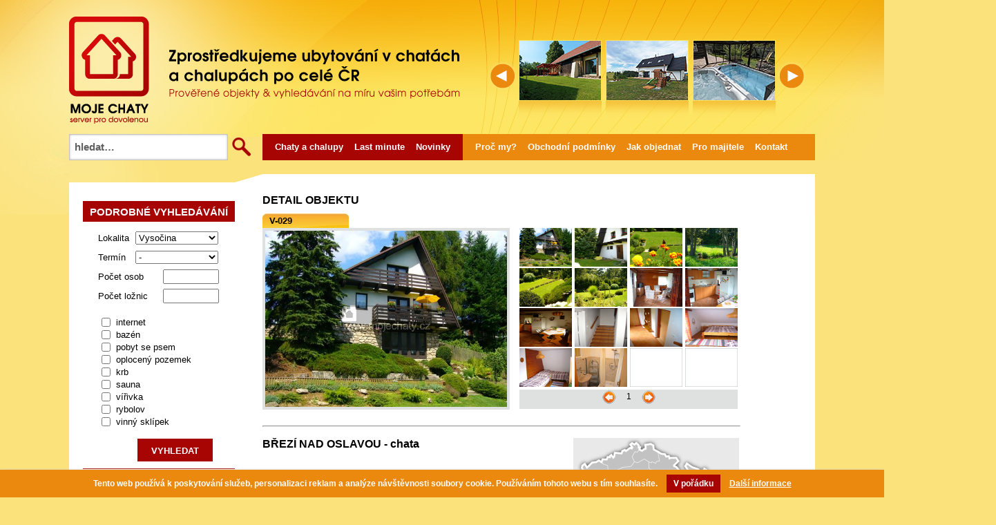

--- FILE ---
content_type: text/html
request_url: https://www.mojechaty.cz/index.php?id=obj-194
body_size: 8257
content:
<!DOCTYPE html PUBLIC "-//W3C//DTD XHTML 1.0 Strict//EN" "http://www.w3.org/TR/xhtml1/DTD/xhtml1-strict.dtd"><html xmlns="http://www.w3.org/1999/xhtml" xml:lang="cs"><head><meta http-equiv='Content-Type' content='text/html; charset=windows-1250' /><meta http-equiv='Content-Language' content='cs' /><meta http-equiv="X-UA-Compatible" content="IE=8" /><meta name='keywords' content='chaty, chaty a chalupy, chaty chalupy, chaty a chalupy k pronájmu, chaty na víkend' /><meta name='description' content="" xml:lang='cs' /><title>BŘEZÍ NAD OSLAVOU - chata - Mojechaty.cz</title><link rel='stylesheet' type='text/css' href='css/main.css?v=1.8' />
    <!--[if lt IE 8]>
      <link rel="stylesheet" type="text/css" media="screen" href="css/ie7.css" />
        <script type="text/javascript">
            var IE_low = true;
        </script>
    <![endif]-->
    <!--[if lte IE 6]>
      <link rel="stylesheet" type="text/css" media="screen" href="css/ie6.css" />
    <![endif]-->
    <link rel="stylesheet" type="text/css" media="screen" href="css/prettyPhoto.css" />
    <link rel="stylesheet" type="text/css" media="screen" href="css/cookieBar.min.css" />
     
    <script src="https://www.google.com/recaptcha/api.js?hl=cs" async defer></script>
    <script type="text/javascript" src="js/jquery-1.7.1.min.js?v=1.1"></script>
    <script type="text/javascript" src="js/jquery.tools_njq.min.js?v=1.1"></script>
    <script type="text/javascript" src="js/jquery-ui-1.7.2.custom.min.js?v=1.1"></script>
    <script type="text/javascript" src="js/jquery.pngFix.js?v=1.1"></script>
    <script type="text/javascript" src="js/jquery.color.js?v=1.1"></script>
    <script type="text/javascript" src="js/jquery.animate.clip.js?v=1.1"></script>
    <script type="text/javascript" src="js/jquery.prettyPhoto.js?v=1.1"></script>
    <script type="text/javascript" src="js/jquery.cookieBar.min.js?v=1.1"></script>
    <script type="text/javascript" src="js/jCal.js?v=1.1"></script>
    <script type="text/javascript">
    $(document).ready(function(){
        $(document).pngFix();
    });
    </script>
    <script type="text/javascript" src='js/global.js?v=1.1'></script></head><body><script>
      (function(i,s,o,g,r,a,m){i['GoogleAnalyticsObject']=r;i[r]=i[r]||function(){
      (i[r].q=i[r].q||[]).push(arguments)},i[r].l=1*new Date();a=s.createElement(o),
      m=s.getElementsByTagName(o)[0];a.async=1;a.src=g;m.parentNode.insertBefore(a,m)
      })(window,document,'script','//www.google-analytics.com/analytics.js','ga');
      ga('create', 'UA-42708425-1', 'mojechaty.cz');
      ga('send', 'pageview');
    </script><div id='pageAround'><div id='pageGrad'></div><div id='inPage'><div id='top'><a href='index.php' title='Mojechaty.cz' id='logo'>MOJECHATY.cz</a><div id='header-text'><h2>MOJECHATY.cz - Zprostředkujeme ubytování v chatách a chalupách po celé ČR - Prověřené objekty &amp; vyhledávání na míru Vašim potřebám</h2></div><div id='nahledy'><a class='arrow left' href='#'></a><div id="imageBox"><div id="imageBoxInside"><a class='image' rel='V-046/A' href='index.php?id=obj-2190'><img id='pic-2190' src='photo/V-046-A/n_01.jpg' alt='VESELKA - stodola - pro svatby a jiné akce' /></a><a class='image' rel='J-041' href='index.php?id=obj-2191'><img id='pic-2191' src='photo/J-041/n_02.jpg' alt='HORNÍ VÁCLAVOV - chalupa' /></a><a class='image' rel='K-018' href='index.php?id=obj-1328'><img id='pic-1328' src='photo/K-018/n_08.jpg' alt='RUDNÍK - chalupa s wellness' /></a><a class='image' rel='JC-014' href='index.php?id=obj-2187'><img id='pic-2187' src='photo/JC-014/n_01.jpg' alt='SUDOMĚŘICE U BECHYNĚ - hájenka' /></a><a class='image' rel='OH-MAL-551' href='index.php?id=obj-2176'><img id='pic-2176' src='photo/OH-MAL-551/n_01.jpg' alt='SLATINA NAD ZDOBNICÍ *** -  chalupa' /></a><a class='image' rel='V-046' href='index.php?id=obj-2068'><img id='pic-2068' src='photo/V-046/n_01.jpg' alt='VESELKA - chalupa' /></a><a class='image' rel='K-014' href='index.php?id=obj-2194'><img id='pic-2194' src='photo/K-014/n_02.jpg' alt='OBLANOV - luxusní chata' /></a><a class='image' rel='SC-001' href='index.php?id=obj-2186'><img id='pic-2186' src='photo/SC-001/n_02.jpg' alt='LIBICE - luxusní hájovna na samotě s wellness' /></a><a class='image' rel='S-MAL-287' href='index.php?id=obj-2177'><img id='pic-2177' src='photo/S-MAL-287/n_01.jpg' alt='DAMĚTICE - apartmán' /></a><a class='image' rel='JC-015' href='index.php?id=obj-2188'><img id='pic-2188' src='photo/JC-015/n_01.jpg' alt='SUDOMĚŘICE U BECHYNĚ - hájovna' /></a></div></div><a class='arrow right' href='#'></a></div><script type="text/javascript" src="https://www.mojechaty.cz/js/jq.random-images.js"></script></div><div id='hledej'><form action='index.php' method='get'><input type='hidden' name='id' value='h-0' /><input type='text' class='txt' name='query' value='hledat&hellip;'  onblur="if(this.value=='') this.value='hledat&hellip;';" onfocus="if(this.value=='hledat&hellip;') this.value='';" /><input class="butt-search" type="submit" value="" /></form></div><div id='menu'><ul><li class="red empty"></li><li class="red"><a class="menu" href="index.php">Chaty a chalupy</a></li><li class="red"><a class="menu" href="index.php?id=l-0">Last minute</a></li><li class="red"><a class="menu" href="index.php?id=d-0">Novinky</a></li><li class="red empty"></li><li class="empty"></li><li class=""><a class="menu" href="index.php?id=pm-0">Proč my?</a></li><li class=""><a class="menu" href="index.php?id=op-0">Obchodní podmínky</a></li><li class=""><a class="menu" href="index.php?id=jo-0">Jak objednat</a></li><li class=""><a class="menu" href="index.php?id=o-0">Pro majitele</a></li><li class=""><a class="menu" href="index.php?id=s-0">Kontakt</a></li></ul></div><div id='main'><div id='main-left'><div id='menu-katalog'><div id='ts-box'><div class='fake-h3'>PODROBNÉ VYHLEDÁVÁNÍ</div><div><div id='ts-popup'><div class="middle"><form action='index.php' method='get' enctype='multipart/form-data'><table cellspacing='0' cellpadding='0' class='top'><tr><td>Lokalita</td><td><input type='hidden' name='search' value='1' /><input type='hidden' name='id' value='k-0' /><select name='lokalita' style='width:120px;'><option value='-1'>ČR</option><option value='8'>Adršpach</option><option value='9'>Beskydy</option><option value='14'>České Švýcarsko</option><option value='10'>Český ráj</option><option value='11'>Jeseníky</option><option value='4'>Jizerské hory</option><option value='1'>Jižní Čechy</option><option value='5'>Jižní Morava</option><option value='3'>Krkonoše, Podkrkonoší</option><option value='13'>Krušné hory</option><option value='16'>Lužické hory</option><option value='7'>Orlické hory</option><option value='12'>Střední Čechy</option><option value='17'>Střední Morava</option><option value='6'>Šumava</option><option value='2' selected='selected'>Vysočina</option><option value='15'>Západní Čechy</option></select></td></tr><tr><td>Termín</td><td><select name='datum' style='width:120px;'><option value='-1'>-</option><option title='15.11.2025 - 22.11.2025' value='15.11.2025 - 22.11.2025'>15.11.2025 - 22.11.2025</option><option title='22.11.2025 - 29.11.2025' value='22.11.2025 - 29.11.2025'>22.11.2025 - 29.11.2025</option><option title='29.11.2025 - 6.12.2025' value='29.11.2025 - 6.12.2025'>29.11.2025 - 6.12.2025</option><option title='6.12.2025 - 13.12.2025' value='6.12.2025 - 13.12.2025'>6.12.2025 - 13.12.2025</option><option title='13.12.2025 - 20.12.2025' value='13.12.2025 - 20.12.2025'>13.12.2025 - 20.12.2025</option><option title='20.12.2025 - 27.12.2025' value='20.12.2025 - 27.12.2025'>20.12.2025 - 27.12.2025</option><option title='27.12.2025 - 3.1.2026' value='27.12.2025 - 3.1.2026'>27.12.2025 - 3.1.2026</option><option title='3.1.2026 - 10.1.2026' value='3.1.2026 - 10.1.2026'>3.1.2026 - 10.1.2026</option><option title='10.1.2026 - 17.1.2026' value='10.1.2026 - 17.1.2026'>10.1.2026 - 17.1.2026</option><option title='17.1.2026 - 24.1.2026' value='17.1.2026 - 24.1.2026'>17.1.2026 - 24.1.2026</option><option title='24.1.2026 - 31.1.2026' value='24.1.2026 - 31.1.2026'>24.1.2026 - 31.1.2026</option><option title='31.1.2026 - 7.2.2026' value='31.1.2026 - 7.2.2026'>31.1.2026 - 7.2.2026</option><option title='7.2.2026 - 14.2.2026' value='7.2.2026 - 14.2.2026'>7.2.2026 - 14.2.2026</option><option title='14.2.2026 - 21.2.2026' value='14.2.2026 - 21.2.2026'>14.2.2026 - 21.2.2026</option><option title='21.2.2026 - 28.2.2026' value='21.2.2026 - 28.2.2026'>21.2.2026 - 28.2.2026</option><option title='28.2.2026 - 7.3.2026' value='28.2.2026 - 7.3.2026'>28.2.2026 - 7.3.2026</option><option title='7.3.2026 - 14.3.2026' value='7.3.2026 - 14.3.2026'>7.3.2026 - 14.3.2026</option><option title='14.3.2026 - 21.3.2026' value='14.3.2026 - 21.3.2026'>14.3.2026 - 21.3.2026</option><option title='21.3.2026 - 28.3.2026' value='21.3.2026 - 28.3.2026'>21.3.2026 - 28.3.2026</option><option title='28.3.2026 - 4.4.2026' value='28.3.2026 - 4.4.2026'>28.3.2026 - 4.4.2026</option><option title='4.4.2026 - 11.4.2026' value='4.4.2026 - 11.4.2026'>4.4.2026 - 11.4.2026</option><option title='11.4.2026 - 18.4.2026' value='11.4.2026 - 18.4.2026'>11.4.2026 - 18.4.2026</option><option title='18.4.2026 - 25.4.2026' value='18.4.2026 - 25.4.2026'>18.4.2026 - 25.4.2026</option><option title='25.4.2026 - 2.5.2026' value='25.4.2026 - 2.5.2026'>25.4.2026 - 2.5.2026</option><option title='2.5.2026 - 9.5.2026' value='2.5.2026 - 9.5.2026'>2.5.2026 - 9.5.2026</option><option title='9.5.2026 - 16.5.2026' value='9.5.2026 - 16.5.2026'>9.5.2026 - 16.5.2026</option><option title='16.5.2026 - 23.5.2026' value='16.5.2026 - 23.5.2026'>16.5.2026 - 23.5.2026</option><option title='23.5.2026 - 30.5.2026' value='23.5.2026 - 30.5.2026'>23.5.2026 - 30.5.2026</option><option title='30.5.2026 - 6.6.2026' value='30.5.2026 - 6.6.2026'>30.5.2026 - 6.6.2026</option><option title='6.6.2026 - 13.6.2026' value='6.6.2026 - 13.6.2026'>6.6.2026 - 13.6.2026</option><option title='13.6.2026 - 20.6.2026' value='13.6.2026 - 20.6.2026'>13.6.2026 - 20.6.2026</option><option title='20.6.2026 - 27.6.2026' value='20.6.2026 - 27.6.2026'>20.6.2026 - 27.6.2026</option><option title='27.6.2026 - 4.7.2026' value='27.6.2026 - 4.7.2026'>27.6.2026 - 4.7.2026</option><option title='4.7.2026 - 11.7.2026' value='4.7.2026 - 11.7.2026'>4.7.2026 - 11.7.2026</option><option title='11.7.2026 - 18.7.2026' value='11.7.2026 - 18.7.2026'>11.7.2026 - 18.7.2026</option><option title='18.7.2026 - 25.7.2026' value='18.7.2026 - 25.7.2026'>18.7.2026 - 25.7.2026</option><option title='25.7.2026 - 1.8.2026' value='25.7.2026 - 1.8.2026'>25.7.2026 - 1.8.2026</option><option title='1.8.2026 - 8.8.2026' value='1.8.2026 - 8.8.2026'>1.8.2026 - 8.8.2026</option><option title='8.8.2026 - 15.8.2026' value='8.8.2026 - 15.8.2026'>8.8.2026 - 15.8.2026</option><option title='15.8.2026 - 22.8.2026' value='15.8.2026 - 22.8.2026'>15.8.2026 - 22.8.2026</option><option title='22.8.2026 - 29.8.2026' value='22.8.2026 - 29.8.2026'>22.8.2026 - 29.8.2026</option><option title='29.8.2026 - 5.9.2026' value='29.8.2026 - 5.9.2026'>29.8.2026 - 5.9.2026</option><option title='5.9.2026 - 12.9.2026' value='5.9.2026 - 12.9.2026'>5.9.2026 - 12.9.2026</option><option title='12.9.2026 - 19.9.2026' value='12.9.2026 - 19.9.2026'>12.9.2026 - 19.9.2026</option><option title='19.9.2026 - 26.9.2026' value='19.9.2026 - 26.9.2026'>19.9.2026 - 26.9.2026</option><option title='26.9.2026 - 3.10.2026' value='26.9.2026 - 3.10.2026'>26.9.2026 - 3.10.2026</option><option title='3.10.2026 - 10.10.2026' value='3.10.2026 - 10.10.2026'>3.10.2026 - 10.10.2026</option><option title='10.10.2026 - 17.10.2026' value='10.10.2026 - 17.10.2026'>10.10.2026 - 17.10.2026</option><option title='17.10.2026 - 24.10.2026' value='17.10.2026 - 24.10.2026'>17.10.2026 - 24.10.2026</option><option title='24.10.2026 - 31.10.2026' value='24.10.2026 - 31.10.2026'>24.10.2026 - 31.10.2026</option><option title='31.10.2026 - 7.11.2026' value='31.10.2026 - 7.11.2026'>31.10.2026 - 7.11.2026</option><option title='7.11.2026 - 14.11.2026' value='7.11.2026 - 14.11.2026'>7.11.2026 - 14.11.2026</option><option title='14.11.2026 - 21.11.2026' value='14.11.2026 - 21.11.2026'>14.11.2026 - 21.11.2026</option></select></td></tr></table><table cellspacing='0' cellpadding='0'><tr><td>Počet osob</td><td><input style='width:73px; ' type='text' name='dos' size='2' value='' /></td></tr><tr><td>Počet ložnic</td><td><input style='width:73px; ' type='text' name='loz' size='2' value='' /></td></tr></table><ul id='ts-list'><li><input type='checkbox'  name='deti' class='spn' />internet</li><li><input type='checkbox'  name='bazen' class='spn' />bazén</li><li><input type='checkbox'  name='pes' class='spn' />pobyt se psem</li><li><input type='checkbox'  name='pozemek' class='spn' />oplocený pozemek</li><li><input type='checkbox'  name='krb' class='spn' />krb</li><li><input type='checkbox'  name='sauna' class='spn' />sauna</li><li><input type='checkbox'  name='virivka' class='spn' />vířivka</li><li><input type='checkbox'  name='rybareni' class='spn' />rybolov</li><li><input type='checkbox'  name='vsklep' class='spn' />vinný sklípek</li></ul><div><input class='butt2' type='submit' value='VYHLEDAT' /></div></form></div><div class="bottom"></div></div></div></div><script type="text/javascript" src="https://www.mojechaty.cz/js/jq.search-form.js"></script><div class='fake-h2' style='margin-top: 20px;'>OBLAST</div><ul><li><a href='index.php?id=obl-8'><span  class='s'><span class='iel'>Adršpach</span><span class='pocet'>(28)&nbsp;</span></span></a></li><li><a href='index.php?id=obl-9'><span  class='l'><span class='iel'>Beskydy</span><span class='pocet'>(61)&nbsp;</span></span></a></li><li><a href='index.php?id=obl-14'><span  class='s'><span class='iel'>České Švýcarsko</span><span class='pocet'>(12)&nbsp;</span></span></a></li><li><a href='index.php?id=obl-10'><span  class='l'><span class='iel'>Český ráj</span><span class='pocet'>(52)&nbsp;</span></span></a></li><li><a href='index.php?id=obl-11'><span  class='s'><span class='iel'>Jeseníky</span><span class='pocet'>(80)&nbsp;</span></span></a></li><li><a href='index.php?id=obl-4'><span  class='l'><span class='iel'>Jizerské hory</span><span class='pocet'>(37)&nbsp;</span></span></a></li><li><a href='index.php?id=obl-1'><span  class='s'><span class='iel'>Jižní Čechy</span><span class='pocet'>(108)&nbsp;</span></span></a></li><li><a href='index.php?id=obl-5'><span  class='l'><span class='iel'>Jižní Morava</span><span class='pocet'>(65)&nbsp;</span></span></a></li><li><a href='index.php?id=obl-3'><span  class='s'><span class='iel'>Krkonoše, Podkrkonoší</span><span class='pocet'>(60)&nbsp;</span></span></a></li><li><a href='index.php?id=obl-13'><span  class='l'><span class='iel'>Krušné hory</span><span class='pocet'>(22)&nbsp;</span></span></a></li><li><a href='index.php?id=obl-16'><span  class='s'><span class='iel'>Lužické hory</span><span class='pocet'>(7)&nbsp;</span></span></a></li><li><a href='index.php?id=obl-7'><span  class='l'><span class='iel'>Orlické hory</span><span class='pocet'>(54)&nbsp;</span></span></a></li><li><a href='index.php?id=obl-12'><span  class='s'><span class='iel'>Střední Čechy</span><span class='pocet'>(37)&nbsp;</span></span></a></li><li><a href='index.php?id=obl-17'><span  class='l'><span class='iel'>Střední Morava</span><span class='pocet'>(6)&nbsp;</span></span></a></li><li><a href='index.php?id=obl-6'><span  class='s'><span class='iel'>Šumava</span><span class='pocet'>(43)&nbsp;</span></span></a></li><li><a href='index.php?id=obl-2'><span  class='aktual l'><span class='iel'>Vysočina</span><span class='pocet'>(69)&nbsp;</span></span></a></li><li><a href='index.php?id=obl-15'><span  class='s'><span class='iel'>Západní Čechy</span><span class='pocet'>(6)&nbsp;</span></span></a></li></ul></div><div class='box-chata-2 leftpane'><div class='promo'>
            <div class='fake-h3'>MOJECHATY.CZ BLOG</div><p>Články s cennými radami, tipy a postřehy:</p><a class="button" href="http://blog.mojechaty.cz">přejít na blog</a></div></div><div class='box-chata-2 leftpane'><div class='promo'>
            <div class='fake-h3'>NEBAVÍ VÁS HLEDAT?</div><p>Zavolejte nám s Vaší představou o ideálním pobytu a my Vám bezplatně připravíme individuální nabídku.</p><a class="button" href="index.php?id=s-0">kontaktujte nás</a></div><div class="promo">
            <div class="fake-h3">PROČ MOJECHATY.CZ</div>
            <ul><li>nízké ceny</li>
            <li>přehledné online vyhledávání</li>
            <li>většinu objektů osobně známe</li>
            <li>specializace pouze na ČR</li>
            <li>zajištění pobytu na míru</li>
            </ul>
            <a class="button" href="index.php?id=pm-0">přečtěte si více</a></div></div><div class="fake-h3">KONTAKTNÍ INFORMACE</div><div class="kolegyne"><img src="img/kolegyne_alena.jpg" alt="Alena Antalová" /><div class="inner"><h4>Alena Antalová</h4>733 134 222 - T-Mobile<br /><a href="mailto:alena@mojechaty.cz">alena@mojechaty.cz</a></div></div></div><div id='main-right'><div class='fake-h2'>DETAIL OBJEKTU</div><div id='detail-foto'><h1>V-029</h1><img title='foto' id='foto' src='photo.php?src=photo/V-029/01.jpg' rel="https://www.mojechaty.cz/photo/V-029/d_01.jpg" class="pointed" alt='BŘEZÍ NAD OSLAVOU - chata' /></div><div id='detail-nahledy'><a href='#' onclick='chkFoto("photo.php?src=photo/V-029/01.jpg", "https://www.mojechaty.cz/photo/V-029/d_01.jpg");return false;'><img src='photo/V-029/n_01.jpg' alt='BŘEZÍ NAD OSLAVOU - chata (fotografie č.1)' /></a><a href='#' onclick='chkFoto("photo.php?src=photo/V-029/02.jpg", "https://www.mojechaty.cz/photo/V-029/d_02.jpg");return false;'><img src='photo/V-029/n_02.jpg' alt='BŘEZÍ NAD OSLAVOU - chata (fotografie č.2)' /></a><a href='#' onclick='chkFoto("photo.php?src=photo/V-029/03.jpg", "https://www.mojechaty.cz/photo/V-029/d_03.jpg");return false;'><img src='photo/V-029/n_03.jpg' alt='BŘEZÍ NAD OSLAVOU - chata (fotografie č.3)' /></a><a href='#' onclick='chkFoto("photo.php?src=photo/V-029/04.jpg", "https://www.mojechaty.cz/photo/V-029/d_04.jpg");return false;'><img src='photo/V-029/n_04.jpg' alt='BŘEZÍ NAD OSLAVOU - chata (fotografie č.4)' /></a><a href='#' onclick='chkFoto("photo.php?src=photo/V-029/05.jpg", "https://www.mojechaty.cz/photo/V-029/d_05.jpg");return false;'><img src='photo/V-029/n_05.jpg' alt='BŘEZÍ NAD OSLAVOU - chata (fotografie č.5)' /></a><a href='#' onclick='chkFoto("photo.php?src=photo/V-029/06.jpg", "https://www.mojechaty.cz/photo/V-029/d_06.jpg");return false;'><img src='photo/V-029/n_06.jpg' alt='BŘEZÍ NAD OSLAVOU - chata (fotografie č.6)' /></a><a href='#' onclick='chkFoto("photo.php?src=photo/V-029/07.jpg", "https://www.mojechaty.cz/photo/V-029/d_07.jpg");return false;'><img src='photo/V-029/n_07.jpg' alt='BŘEZÍ NAD OSLAVOU - chata (fotografie č.7)' /></a><a href='#' onclick='chkFoto("photo.php?src=photo/V-029/08.jpg", "https://www.mojechaty.cz/photo/V-029/d_08.jpg");return false;'><img src='photo/V-029/n_08.jpg' alt='BŘEZÍ NAD OSLAVOU - chata (fotografie č.8)' /></a><a href='#' onclick='chkFoto("photo.php?src=photo/V-029/09.jpg", "https://www.mojechaty.cz/photo/V-029/d_09.jpg");return false;'><img src='photo/V-029/n_09.jpg' alt='BŘEZÍ NAD OSLAVOU - chata (fotografie č.9)' /></a><a href='#' onclick='chkFoto("photo.php?src=photo/V-029/10.jpg", "https://www.mojechaty.cz/photo/V-029/d_10.jpg");return false;'><img src='photo/V-029/n_10.jpg' alt='BŘEZÍ NAD OSLAVOU - chata (fotografie č.10)' /></a><a href='#' onclick='chkFoto("photo.php?src=photo/V-029/11.jpg", "https://www.mojechaty.cz/photo/V-029/d_11.jpg");return false;'><img src='photo/V-029/n_11.jpg' alt='BŘEZÍ NAD OSLAVOU - chata (fotografie č.11)' /></a><a href='#' onclick='chkFoto("photo.php?src=photo/V-029/12.jpg", "https://www.mojechaty.cz/photo/V-029/d_12.jpg");return false;'><img src='photo/V-029/n_12.jpg' alt='BŘEZÍ NAD OSLAVOU - chata (fotografie č.12)' /></a><a href='#' onclick='chkFoto("photo.php?src=photo/V-029/13.jpg", "https://www.mojechaty.cz/photo/V-029/d_13.jpg");return false;'><img src='photo/V-029/n_13.jpg' alt='BŘEZÍ NAD OSLAVOU - chata (fotografie č.13)' /></a><a href='#' onclick='chkFoto("photo.php?src=photo/V-029/14.jpg", "https://www.mojechaty.cz/photo/V-029/d_14.jpg");return false;'><img src='photo/V-029/n_14.jpg' alt='BŘEZÍ NAD OSLAVOU - chata (fotografie č.14)' /></a><img src='img/none.jpg' alt='none' /><img src='img/none.jpg' alt='none' /><div class='strany'><div class='page-str3'><table class='page-str2'><tr><td><div class='page-prev'></div><div style='float:left; padding-top:2px; max-width:400px;'> 1 </div><div class='page-next'></div></td></tr></table></div></div></div><script type="text/javascript">
                var DetailsArray = new Array();DetailsArray.push("https://www.mojechaty.cz/photo/V-029/d_01.jpg");DetailsArray.push("https://www.mojechaty.cz/photo/V-029/d_02.jpg");DetailsArray.push("https://www.mojechaty.cz/photo/V-029/d_03.jpg");DetailsArray.push("https://www.mojechaty.cz/photo/V-029/d_04.jpg");DetailsArray.push("https://www.mojechaty.cz/photo/V-029/d_05.jpg");DetailsArray.push("https://www.mojechaty.cz/photo/V-029/d_06.jpg");DetailsArray.push("https://www.mojechaty.cz/photo/V-029/d_07.jpg");DetailsArray.push("https://www.mojechaty.cz/photo/V-029/d_08.jpg");DetailsArray.push("https://www.mojechaty.cz/photo/V-029/d_09.jpg");DetailsArray.push("https://www.mojechaty.cz/photo/V-029/d_10.jpg");DetailsArray.push("https://www.mojechaty.cz/photo/V-029/d_11.jpg");DetailsArray.push("https://www.mojechaty.cz/photo/V-029/d_12.jpg");DetailsArray.push("https://www.mojechaty.cz/photo/V-029/d_13.jpg");DetailsArray.push("https://www.mojechaty.cz/photo/V-029/d_14.jpg");</script><div style='clear:both;'></div><hr /><a onclick="this.target='_blank'" href="http://maps.google.com/maps?q=49.502893,+15.935593+(BREZI%20NAD%20OSLAVOU%20-%20chata)&amp;iwloc=A&amp;hl=cs"><span class='map'><span class='point' style='left:132px; top:52px;'></span><span class='inn'>49°30'10.415''N 15°56'8.135''E<br />klikněte pro zobrazení na mapě<br />pozice na mapě je <strong>pouze orientační</strong></span></span></a><h1>BŘEZÍ NAD OSLAVOU - chata</h1><div class='detail-popis'><p><strong>Lokalita:&nbsp;&nbsp;</strong>Vysočina - Žďárské Vrchy<br /><strong>Typ:&nbsp;&nbsp;</strong>chata<br /><strong>Pobyty:&nbsp;&nbsp;</strong>Květen - září<br /><strong>Kapacita:&nbsp;&nbsp;</strong>8 ( 7 + 1 )<br /><strong>Ložnice:&nbsp;&nbsp;</strong>2<br /><br /><strong>Cena:&nbsp;&nbsp;</strong>viz níže</p><table class='detail' ><tr><td class='detail1' ><strong></strong></td><td class='detail2'></td></tr><tr><td class='detail1' ><strong>Cena:</strong></td><td class='detail2'>13.500 Kč/týden do 4 osob, 15.000 Kč/týden do 5 osob, 16.000 Kč/týden do 6 osob, 17.000 Kč/týden do 7 osob, 18.000 Kč/týden do 8 osob ( květen - září )</td></tr><tr><td class='detail1' ><strong>Cena - ostatní měsíce:</strong></td><td class='detail2'>Dohodou dle počtu osob a nocí</td></tr><tr><td class='detail1' ><strong>Umístění:</strong></td><td class='detail2'>9 km Žďár nad Sázavou, v chatové osadě Rendlíček v Březí nad Oslavou</td></tr><tr><td class='detail1' ><strong>Parkování:</strong></td><td class='detail2'>Parkování pro 1-2 auta před objektem</td></tr><tr><td class='detail1' ><strong>Vybavení venkovní:</strong></td><td class='detail2'>Na pozemku je zahradní posezení, ohniště, gril</td></tr><tr><td class='detail1' ><strong>Vybavení interiéru:</strong></td><td class='detail2'>V přízemí obytná kuchyně - stylová kamna, jídelní kout, TV, plynový sporák, el. vařič, varná konvice, lednice, mikrovlnka, základní nádobí. Dále je v přízemí koupelna se sprchou + WC. V patře 2 ložnice 1x3, 1x4 lůžka + 1 přistýlka a balkon. Topení na tuhá paliva</td></tr><tr><td class='detail1' ><strong>Zvláštní vybavení:</strong></td><td class='detail2'>zapůjčení loďky zdarma</td></tr><tr><td class='detail1' ><strong>Povlečení:</strong></td><td class='detail2'>ANO</td></tr><tr><td class='detail1' ><strong>Doplatky za energie:</strong></td><td class='detail2'>El. energie se platí dle skutečné spotřeby, dřevo - v chladném období za poplatek - dle domluvy</td></tr><tr><td class='detail1' ><strong>Kauce:</strong></td><td class='detail2'>1.000 Kč</td></tr><tr><td class='detail1' ><strong>Domácí zvíře:</strong></td><td class='detail2'>ANO - pouze po předchozí dohodě a za poplatek 800 Kč/pobyt</td></tr><tr><td class='detail1' ><strong>Obchod:</strong></td><td class='detail2'>1,5 km</td></tr><tr><td class='detail1' ><strong>Restaurace:</strong></td><td class='detail2'>1,5 km</td></tr><tr><td class='detail1' ><strong>Koupání:</strong></td><td class='detail2'>150 m</td></tr><tr><td class='detail1' ><strong>Rybolov:</strong></td><td class='detail2'>2 km</td></tr><tr><td class='detail1' ><strong>V okolí:</strong></td><td class='detail2'>Pěší i cykloturistika, v přírodním parku rybníky, rašeliniště, louky, houbaření, koupání – rybník Rendlíček 150 m, Pilská nádrž 12 km, Velké Dářko 15 km, aquapark Vodní ráj v Jihlavě 30 km, rybolov – rybníky Pokojov, Kotlasy, turistika – Devět skal, Šiklův mlýn, rozhledna Karasín, hrad Pernštejn, Bouzov, Moravský kras, zámek Rájec nad Svitavou, Boskovice, Lysice.</td></tr></table><br/><br/><br/></div><h2 style='clear:both;'>OBJEDNÁVKA POBYTU</h2>
          <script type="text/javascript" src="https://www.mojechaty.cz/js/js.calendar-init.js"></script>
          <script type="text/javascript">            
                $(document).ready(function () {          	                                    
                  obsazeno = new Array();                  
                  prerezervace = new Array();
                calinit('11/20/2025');
          		});
      </script>
    
            <br />
            <form action='index.php?id=obpo-194' method='post' enctype='multipart/form-data'>
            <table id="cal">
          	<tr>
              <td class="num">1</td>          
          		<td class="txt">          			
          			<strong>Vyberte počet nocí</strong>&nbsp;&nbsp;
          			<select id="calOneDays" onChange="$('#calOne').data('days', parseInt($('#calOneDays').val()));">
          				<option value="1">1</option>
                        <option value="2">2</option>
                        <option value="3">3</option>
          				<option value="4" >4</option><option value="5">5</option><option value="6">6</option>
          				<option value="7" SELECTED>7</option><option value="8">8</option><option value="9">9</option>
          				<option value="10">10</option><option value="11">11</option><option value="12">12</option>
          				<option value="13">13</option><option value="14">14</option>
          			</select>&nbsp;&nbsp;
          			<br /><br />
          		</td>
          	</tr>
          	<tr>
          	  <td class="num">2</td>          	  
          		<td class="txt">
          			<strong>Vyznačte Váš termín v kalendáři</strong><br />kliknutím vyberte den příjezdu a Vámi zvolený počet dní se zvýrazní
          		</td>
          	</tr>
            <tr>
          	  <td ></td>          	  
          		<td class="txt">
          			<div class="zalozka zalozka-a" style="float:left;" id="z0" onclick="calinit('11/20/2025'); $('.zalozka').addClass('zalozka-n'); $('#z0').removeClass('zalozka-n');  ">Vše</div>
          			<div id="z1" class="zalozka zalozka-n" style="float:right;" onclick="calinit('12/01/2025'); $('.zalozka').addClass('zalozka-n'); $('#z1').removeClass('zalozka-n');">Silvestr 2025/26</div><div id="z2" class="zalozka zalozka-n" style="float:right;" onclick="calinit('01/01/2026'); $('.zalozka').addClass('zalozka-n'); $('#z2').removeClass('zalozka-n');">Zima 2026</div><div id="z3" class="zalozka zalozka-n" style="float:right;" onclick="calinit('07/01/2026'); $('.zalozka').addClass('zalozka-n'); $('#z3').removeClass('zalozka-n');">Léto 2026</div>          			
          		</td>
          	</tr>
            <tr>
          	  <td> </td>          	  
          		<td id="calOne">
          			kalendář se nahrává...
          		</td>
          	</tr>
          	<tr>
          	  <td> </td>          	  
          		<td id="calTwo">
          			<table>          			
          			 <tr>
          			   <td><strong>Nápověda:</strong>&nbsp;&nbsp;</td>
          			   <td><div class="nap1"></div>&nbsp;&nbsp;vámi vybrané rozmezí</td>          			   
          			 </tr>
          			 <tr>
          			   <td> </td>
          			   <td><div class="nap3"></div>&nbsp;&nbsp;předběžná rezervace (možno vybrat)</td>
          			 </tr>
          			 <tr>
          			   <td> </td>
          			   <td><div class="nap2"></div>&nbsp;&nbsp;obsazený termín</td>          			   
          			 </tr>
          			</table>          			
          		</td>
          	</tr>
          	<tr>
          	 <td>&nbsp;</td>
          	 <td>
          	     <div id="partiallyPossible">
          			Vybrali jste termín, který se překrývá s již uskutečněnou předběžnou rezervací někoho jiného.
          			<strong>Předběžná rezervace není závazná</strong>, o jejím aktuálním stavu Vás budeme průběžně informovat
          			při uplatnění Vaší rezervace.
          			</div>
          	 </td>
          	</tr>
          	<tr>
          	  <td>&nbsp;</td>
          		<td class="txt">Máte-li problém s vyznačením termínu, zadejte jej ručně:<br />
              od&nbsp;&nbsp;<input name="terminod" type="text" id="t-od" />&nbsp;&nbsp;&nbsp;do&nbsp;&nbsp;<input name="termindo" type="text" id="t-do" /><br /><br />
              </td>
          	</tr>
          	<tr>
          	  <td class="num">3</td>
          		<td class="txt" id="calOneResult">
              Pokud termín souhlasí,
                <button type="submit" class="but">
                Pokračujte s rezervací                                
                </button>
              </td>
          	</tr>
          </table></form><br /><br /><br />

    </div><div style="clear:both;"></div><div id='foot'><div id='foot1'>Copyright © 1991-2025 | <strong>MOJECHATYcz</strong><br/><a href='/index.php?id=zz-0'>Zpracování osobních údajů</a>, <a href='/index.php?id=zc-0'>Zásady používání cookies</a></div><div id='foot2'>provoz a úpravy zajišťuje <a href='http://www.kurzor.net'><strong>Kurzor s. r. o.</strong></a></div></div></div></div></div><div class='buffered' style='display: none;'><div style='display: none;' rel='V-046/A'><a href="index.php?id=obj-2190" title="více informací"><img title="V-046/A" src="photo.php?src=photo/V-046-A/01.jpg" alt="VESELKA - stodola - pro svatby a jiné akce" /></a><p><strong>VESELKA - stodola - pro svatby a jiné akce </strong><br /><span>Lokalita:</span> Českomoravská vrchovina - Boskovicko<br /><span>Typ:</span> chalupa<br /><span>Pobyty:</span> Celoročně<br /><span>Kapacita:</span> 60</p></div><div style='display: none;' rel='J-041'><a href="index.php?id=obj-2191" title="více informací"><img title="J-041" src="photo.php?src=photo/J-041/02.jpg" alt="HORNÍ VÁCLAVOV - chalupa" /></a><p><strong>HORNÍ VÁCLAVOV - chalupa </strong><br /><span>Lokalita:</span> Jeseníky<br /><span>Typ:</span> chalupa<br /><span>Pobyty:</span> Celoročně<br /><span>Kapacita:</span> 8</p></div><div style='display: none;' rel='K-018'><a href="index.php?id=obj-1328" title="více informací"><img title="K-018" src="photo.php?src=photo/K-018/08.jpg" alt="RUDNÍK - chalupa s wellness" /></a><p><strong>RUDNÍK - chalupa s wellness </strong><br /><span>Lokalita:</span> Krkonoše - Vrchlabsko<br /><span>Typ:</span> chalupa<br /><span>Pobyty:</span> Celoročně<br /><span>Kapacita:</span> 12</p></div><div style='display: none;' rel='JC-014'><a href="index.php?id=obj-2187" title="více informací"><img title="JC-014" src="photo.php?src=photo/JC-014/01.jpg" alt="SUDOMĚŘICE U BECHYNĚ - hájenka" /></a><p><strong>SUDOMĚŘICE U BECHYNĚ - hájenka </strong><br /><span>Lokalita:</span> Jižní Čechy - Bechyňsko<br /><span>Typ:</span> hájovna<br /><span>Pobyty:</span> Celoročně<br /><span>Kapacita:</span> 9 ( 6+3 )</p></div><div style='display: none;' rel='OH-MAL-551'><a href="index.php?id=obj-2176" title="více informací"><img title="OH-MAL-551" src="photo.php?src=photo/OH-MAL-551/01.jpg" alt="SLATINA NAD ZDOBNICÍ *** -  chalupa" /></a><p><strong>SLATINA NAD ZDOBNICÍ *** -  chalupa </strong><br /><span>Lokalita:</span> Orlické hory<br /><span>Typ:</span> chalupa<br /><span>Pobyty:</span> Celoročně<br /><span>Kapacita:</span> 8 ( 7+1 )</p></div><div style='display: none;' rel='V-046'><a href="index.php?id=obj-2068" title="více informací"><img title="V-046" src="photo.php?src=photo/V-046/01.jpg" alt="VESELKA - chalupa" /></a><p><strong>VESELKA - chalupa </strong><br /><span>Lokalita:</span> Českomoravská vrchovina - Boskovicko<br /><span>Typ:</span> chalupa<br /><span>Pobyty:</span> Celoročně<br /><span>Kapacita:</span> 12 ( 11+1 )</p></div><div style='display: none;' rel='K-014'><a href="index.php?id=obj-2194" title="více informací"><img title="K-014" src="photo.php?src=photo/K-014/02.jpg" alt="OBLANOV - luxusní chata" /></a><p><strong>OBLANOV - luxusní chata </strong><br /><span>Lokalita:</span> Krkonoše - Trutnovsko<br /><span>Typ:</span> chata<br /><span>Pobyty:</span> Celoročně<br /><span>Kapacita:</span> 5 ( 4 + 1 )</p></div><div style='display: none;' rel='SC-001'><a href="index.php?id=obj-2186" title="více informací"><img title="SC-001" src="photo.php?src=photo/SC-001/02.jpg" alt="LIBICE - luxusní hájovna na samotě s wellness" /></a><p><strong>LIBICE - luxusní hájovna na samotě s wellness </strong><br /><span>Lokalita:</span> Střední Čechy - Příbramsko<br /><span>Typ:</span> hájovna<br /><span>Pobyty:</span> Celoročně<br /><span>Kapacita:</span> 24</p></div><div style='display: none;' rel='S-MAL-287'><a href="index.php?id=obj-2177" title="více informací"><img title="S-MAL-287" src="photo.php?src=photo/S-MAL-287/01.jpg" alt="DAMĚTICE - apartmán" /></a><p><strong>DAMĚTICE - apartmán </strong><br /><span>Lokalita:</span> Šumava - 10 km zřícenina Rábí<br /><span>Typ:</span> apartmán<br /><span>Pobyty:</span> Celoročně<br /><span>Kapacita:</span> 14</p></div><div style='display: none;' rel='JC-015'><a href="index.php?id=obj-2188" title="více informací"><img title="JC-015" src="photo.php?src=photo/JC-015/01.jpg" alt="SUDOMĚŘICE U BECHYNĚ - hájovna" /></a><p><strong>SUDOMĚŘICE U BECHYNĚ - hájovna </strong><br /><span>Lokalita:</span> Jižní Čechy - Bechyňsko<br /><span>Typ:</span> hájovna<br /><span>Pobyty:</span> Celoročně<br /><span>Kapacita:</span> 7 ( 5+2 )</p></div></div><script type="text/javascript">
      var google_tag_params = { 
        hrental_id: "194",
        hrental_pagetype: "offerdetail",
        hrental_category: "Vysočina - Žďárské Vrchy"
      };  
    </script><script type="text/javascript">
/* <![CDATA[ */
var google_conversion_id = 1017421730;
var google_custom_params = window.google_tag_params;
var google_remarketing_only = true;
/* ]]> */
</script>
<script type="text/javascript" src="//www.googleadservices.com/pagead/conversion.js">
</script>
<noscript>
<div style="display:inline;">
<img height="1" width="1" style="border-style:none;" alt="" src="//googleads.g.doubleclick.net/pagead/viewthroughconversion/1017421730/?value=0&amp;guid=ON&amp;script=0"/>
</div>
</noscript><div id="demotip3">f&nbsp;</div><div class="cookie-message"><div class="cookie-message--inner"><p><span>Tento web používá k poskytování služeb, personalizaci reklam a analýze návštěvnosti soubory cookie. Používáním tohoto webu s tím souhlasíte.</span> <a class="cookie-message--close button red">V pořádku</a> <a href="/index.php?id=zc-0" class="button info" target="_blank">Další informace</a></p></div></div><script type="text/javascript"> $(".cookie-message").cookieBar({ closeButton: ".cookie-message--close" }); </script><script type="text/javascript">
/* <![CDATA[ */
var seznam_retargeting_id = 10871;
/* ]]> */
</script>
<script type="text/javascript"  src="//c.imedia.cz/js/retargeting.js"></script></body></html>

--- FILE ---
content_type: text/css
request_url: https://www.mojechaty.cz/css/main.css?v=1.8
body_size: 8676
content:
body {background: #fbe27a url(rimg/bg.jpg) repeat-x top left; color: black; font: normal 10pt arial; margin: 0px; padding: 0px;}
#pageAround { width: 1120px; position: relative; top: 0; left: 0; margin: 0 auto; }
#pageGrad {width:1604px; position: absolute; overflow: hidden; background: transparent url(rimg/bg_top.jpg) no-repeat center top; top: 0; left: -242px; z-index: 0; height: 380px; }
#inPage { position: relative;  width: 1080px; margin: 0 20px; padding:0 0 30px 0;}
ul,li { margin:0; padding:0; }
ul.majitel {padding:0 25px;}
h1, h2, div.fake-h2 { font: bold 12pt arial; padding:10px 5px 10px 0px; margin:0; }
h3, div.fake-h3 {
  display: block;
  font-size: 1.17em;
  font-weight: bold;
  margin: 1em 0;
}

/* -------------------- top --------------------------------- */
#top { height:194px;  }
div#top h1 {display: none;}
div#top h2 {display: none;}
a#logo {
    cursor:pointer; float: left; height:155px; display:block; background: transparent url(rimg/logo_mojechaty.png) no-repeat top left;  width:116px;
    text-indent: -11800px; overflow: hidden; margin-top: 24px;
}
div#header-text {  float:left; color:#D98B05; margin-top: 70px; margin-left: 28px; background: url(rimg/header_text.png) top left no-repeat; width:422px; height: 73px;
                    text-indent: -10000px; overflow: hidden;}

#imageBox { margin: auto; width: 378px; border: none; overflow: hidden; padding:14px 0 0 0; float:left; position:relative; }
#imageBoxInside { width: 10000px; position:relative; }
#imageBox img { float: left; padding: 0px; margin: 0px; }
#imageBox br { clear: both; }
div#nahledy a.arrow {
    float:left; display:block; margin-top:45px; border:0px; text-decoration:none;
    width: 40px; height: 42px; background-repeat: no-repeat; background-position: top left;
}
div#nahledy a.arrow.left  { background-image: url(rimg/sipka_left.png); margin-left: 2px; }
div#nahledy a.arrow.right { background-image: url(rimg/sipka_right.png); margin-right: 2px; }
#imageBoxInside a { display: block; float: left; width: 120px; margin: 0 3px; height: 140px; background: transparent url(rimg/under_img.png) bottom left repeat-x; }
#imageBoxInside img { width:118px; height:86px; border: 1px solid #ffe156; }
div#nahledy { float: left;  width:464px; height:140px; margin-top: 44px; margin-left: 40px; }


/* -------------------- menu --------------------------------- */
#hledej { float:left; width:280px; height:70px; }
#hledej input.txt {
    height: 26px; padding: 6px 8px; width:214px; margin:0px; line-height: 26px; font: bold 11pt arial; color: #5f5f5f; background: url(rimg/search_bg.gif) top left no-repeat;
    border-width: 0; float: left;
}
#hledej input.butt-search {
    height: 29px; width:27px; background: transparent url(rimg/search_button.png) no-repeat 0 0; cursor:pointer;  padding:0px; border-width: 0;
    float: left; margin-left: 6px; margin-top: 4px
}




#navi { float:left; height:37px; padding:3px 0 0 35px; clear:left; color:#7D7D7D; font: normal 10pt arial;  width:450px; }
#navi p { color:black; display:inline; font-weight:bold;}

/* -------------------- menu-katalog --------------------------------- */

#menu-katalog { width:220px; padding-bottom:25px; }
#menu-katalog ul { list-style-type: none; }
#menu-katalog a { font: normal 10pt arial; color:black; line-height:23px; text-decoration:none; }
#menu-katalog span.s, span.l { background: transparent url(rimg/li.png) no-repeat 7px 4px; display:block; width:185px; float: left; height:24px; padding-left:35px; cursor:pointer; }
#menu-katalog span.s { background-color:#F5F5F5; }
#menu-katalog span.l { background-color:#FFFFFF; }
#menu-katalog span:hover { background-color:#fbe27a; }
#menu-katalog span.aktual { background-color:#FEDB35; }
span.pocet { float:right; }

/* -------------------- menu --------------------------------- */

#menu { height:38px; margin-left: 280px; background: #eb880e;}
#menu ul { list-style-type: none; }
#menu ul li { position: relative; float: left; display: block; height: 38px;  padding: 0 4px}
#menu ul li.empty { width: 2px}
#menu ul li.red { background: #a70404; }
#menu a.menu { display: block; padding: 3px 4px; color: white; font-size: 13px; font-weight: bold; margin-top: 8px; }
#menu a.menu.aktiv { background: white; color: #eb880e; }
#menu li.red a.menu.aktiv { color: #a70404; }

/* ---------------------- vyhledavani ----------------------------*/
#vyh-box { margin-bottom:15px; width:740px; height:300px; border:8px solid #EBEBEB; }
#vyh-box table { position:relative; left:15px;  }
#vyh-form { float:left; width:220px; height:300px;  background: transparent url('/img/bg-vyh.png') no-repeat 0 0;  }
#vyh-mapa { float:right; width:520px; height:300px;  background: transparent url('/img/mapa_all.png') no-repeat 0 0; }
#ma { padding: 0px; background: transparent url('/img/mapa_change.png') top left no-repeat;  width:520px; height:300px; }
img.mapa { border:0px none; padding: 0px; margin: 0px; float:right; }


#search { margin:0 0 0 0; }
#search .search-obl { background-color:#E7E7E7; padding:5px; }
#search .search-zaz { padding:4px 0 0 20px; margin:15px 0 0 0; }
#search .search-zaz a { text-decoration:underline; }
#search .search-txt { padding:0 0 4px 20px; font-size:12px; margin:5px 0 10px 0; }

/* ----------------------- left side -----------------------------*/
#kon-inf-1 { background-color:#FFD203; width:150px; padding:10px 10px 10px 60px; }
#kon-inf-2 { width:180px; padding:10px 10px 10px 30px; }
#kon-inf-2 strong { padding-right:10px;}
#main-left { width:220px; float:left; padding:0 0px 20px 20px; }
#main-left img  {padding-top:15px; }


#main { padding-top: 7px; clear: both; width:1080px;  background-color:#ffffff;  }


#main-right { width:800px; float:right; padding: 0 0 20px 20px; }

div.clanek {
    margin-right: 60px; line-height: 1.5;
}
div.clanek.fotky {
    padding-right: 220px;
    background: transparent url(rimg/proc_my.jpg) no-repeat right 50px;
}

div.clanek h3 {
    color: #a70404;
}

div.clanek a {
    color: #a70404;
    text-decoration: underline;
    font-weight: bold;
}
div.clanek a:hover {
    color: black;
}
div.clanek ol li {
    padding-bottom: 1em;
}

div#main-left h3, div#main-left div.fake-h3 {
  clear: left;
  padding-top: 20px;
}

div#main-left div.box-chata-2 h3, div#main-left div.box-chata-2 div.fake-h3 {
  padding-top: 0;
  margin-top: 20px;
}

/* -------------------------- box-chata -------------------------*/
div.box-chata { width:230px; height:230px; float:left; padding:0 20px 0 0; margin-right:12px; cursor:pointer; position: relative; }
div.box-chata h3, div.box-chata div.fake-h3  { color:#000000; margin:0px; padding:0px 7px 4px 7px /*0px 0px 4px 15px*/; font: bold 10pt arial; line-height:13px; }
div.box-chata h4, div.box-chata div.fake-h4 { color:#000000; margin:0px; padding:0 0 0 15px; font: bold 9pt arial; line-height:12px; }
div.img {  position:absolute; width:230px; height:168px; top: 0; left: 0; z-index: 50;}
div.img img { width:230px; height:160px;}
div.over_foto { position: absolute; width:230px; height:180px; top: 0; left: 0; z-index: 100; background: transparent url(rimg/lista_bottom.png) top left no-repeat;}
div.box-chata-text { position:absolute;  z-index:200;}
div.box-chata-text1 { margin-top: 142px; height: 38px; width: 230px; }
div.box-chata-text3 { margin-top: 9px; height: 22px; width: 230px;  font: normal 9pt arial; padding:0px; background: transparent url('/img/bg-text2.jpg') repeat-x 0 0; }
a.vice {margin:0 0 0 0; line-height: 22px; padding: 0 15px 0 15px; display:block; width:35px; background: #a70404; height:22px; color: white; float:right; text-decoration:none; font-weight: bold;}
a.vice:hover { text-decoration:underline; }
div.box-chata-text4 { display: none; height: 22px; width: 215px;  font: normal 9pt arial; padding-left:15px; }
div.box-chata-text4 strong { font: bold 12pt arial; }

/* -------------------------- box-chata 2 -------------------------*/
div.box-chata-2 { width:200px; float:left; padding:20px 35px 0 15px; font: normal 9pt arial; margin-right:12px;}
div.box-chata-2 h3, div.box-anketa h3,
div.box-chata-2 div.fake-h3, div.box-anketa div.fake-h3 { color:#000; margin:0px; padding:15px 0 20px 0px; font: bold 11pt arial; line-height:12px; }
div.box-chata-2 p { margin:0px; padding:0px; font: normal 9pt arial; line-height:10pt; }
div.box-chata-2 input { margin:10px 0; border:1px solid #929292; width:160px; height:16px; padding:2px 5px; font: normal 9pt arial; }
div.box-chata-2 textarea { margin:10px 0; border:1px solid #929292; width:160px; height:50px; padding:2px 5px; font: normal 9pt arial; }
div.box-chata-2 input.butt { height:23px; width:109px; background: #a70404; cursor:pointer; color: white; border:none; margin: 0 0 0 63px;  }
div.box-chata-2 input.butt:hover { background-position:0 -23px;  }
div.box-chata-2 .js-rc { overflow:hidden; margin: 10px 0; }
div.box-chata-2 .js-rc h4 { margin: 0 0 5px 0; }
div.box-chata-2 .js-rc .chyba { margin-top: 10px;  }
a.anketa { color:#000000; text-decoration:none; }
a.anketa:hover { text-decoration:underline; }
#seznam-r div.box-chata-2 { margin:0; }

div.box-chata-2.promo_bottom {
    margin-top: 8px;
}
div.box-chata-2.promo_bottom div.promo h3, div.box-chata-2.promo_bottom div.promo div.fake-h3 {
    margin-bottom: 20px;
}
div.box-chata-2 div.promo {
    margin-bottom: 20px;
    min-height: 120px;
    padding: 0;
    border-bottom: 1px solid #a70404;
    background: url(rimg/box_bg.gif) bottom left repeat-x;
}
div.box-chata-2.procmy {
    width: 220px; padding: 20px 20px 0 0px;
}
div.box-chata-2 div.promo h3, div.box-chata-2 div.promo div.fake-h3 {
    margin: 0;
    padding: 0 0 0 25px;
    height: 30px;
    line-height: 30px;
    background: url(rimg/li.png) 0 5px no-repeat;
}
div.box-chata-2 div.promo p, div.box-chata-2 div.promo ul {
    margin: 0.5em 1em;
    line-height: 1.5;
}
div.box-chata-2 div.promo ul {
    padding-left: 16px;
}
div.box-chata-2 div.promo a.button {
    display: block;
    width: 180px;
    height: 49px;
    text-transform: uppercase;
    margin: 15px auto 10px auto;
    background: url(rimg/button_promo.png) top left no-repeat;
    line-height: 43px;
    color: white;
    text-align: center;
}
div.box-chata-2.leftpane {
    clear: left;
    width: auto;
    padding: 0;
    margin: 0 0 0 0;
}
div.box-chata-2.leftpane div.promo {
    padding: 0 7px 0 7px;
    margin-bottom: 0;
}

/* ------------------------------ anketa -------------------------- */
div.box-anketa { margin:0; width:200px; float:left; padding:20px 35px 0 15px; font: normal 9pt arial;}
div.box-anketa div.inset, div.box-chata-2 div.inset { background: #f5f5f5; }
div.box-anketa div.inset div.in, div.box-chata-2 div.inset div.in { padding: 10px }
div.box-anketa p  { margin:0px; padding:5px 0; font: bold 9pt arial; line-height: 1.5; color: #a70404;}
div.bar { width:180px; text-align:right; height:12px; margin:4px 0; }
span.bar { display:block; float:left; height:8px; background: transparent url(rimg/bar.gif) repeat-x 0px 0px; margin-top:2px;}

/* ----------------------- foot ---------------*/
#foot { width:1040px; padding:10px 20px; height:33px;  background: transparent url('/img/background-foot.jpg') repeat-x 0 0; line-height:18px; }
#foot1 { float:left; }
#foot2 { float:right; text-align:right; }


/*----------------------- hledej ---------------------*/
#ts-box {
    /*clear: left;
    width:230px;
    float:left;*/
    padding: 0px 0px;
    line-height:22px;
    text-align: right;
    margin-top: 3px  }
#ts-box .fake-h3 {
    margin: 20px 0 0 0;
    padding: 0 0 0 0;
    height: 30px;
    line-height: 32px;
    padding-top: 0px !important;
    text-align: center;
    float: none;
    background: #a70404;
    color: white;
    font-weight: bold;
    font-size: 1.15em;
}
#ts-link {
    color: #a70404;
    font-weight: bold;
    text-decoration: underline;
}
#ts-link:hover { text-decoration:none; }
#ts-popup {
    /*width: 251px;*/
    text-align: left;
    clear:both;
    padding: 0px 7px;
    /*display:none;*/
    border-bottom: 1px solid #a70404;
    /*background: url('rimg/box_bg.gif') bottom left repeat-x;*/
}
#ts-popup div.top {
    height: 33px; padding: 16px 16px 0 16px; color: white;  font-weight: bold;
    background: transparent url(rimg/win_filtr_top.png) no-repeat top left;
}
#ts-popup div.top span { margin-left: 15px; line-height: 33px }
#ts-popup div.top span.close { float: right; margin-left: 0; margin-right: 10px;}
#ts-popup div.top a { color: white}

#ts-popup div.middle {
    /*padding: 0 16px;*/
    /*background: transparent url(rimg/win_filtr_repeat.png) repeat-y top left;*/
    height: 350px;
}
#ts-popup div.bottom {
    height: 7px;
    /*padding: 16px 0 16px 16px;   */
    /*background: transparent url(rimg/win_filtr_bottom.png) no-repeat top left; */
}
#ts-popup table, #ts-popup input { position:relative; }
#ts-close { text-decoration:underline; }
#ts-popup { line-height:28px; }
#ts-popup table { width: 200px; margin: 0 0 0 15px; clear:both; }
#ts-popup table.top {padding-top: 10px}
#ts-popup form { margin:0; padding:0; }
#ts-list { list-style-type:none; margin:15px 0 0 20px;  }
#ts-list { line-height:18px; }
#ts-list li { height:18px; }
#ts-list li input.spn { position: relative; top: 2px}
#ts-list input { margin:0px 8px 0 0; }

#search-in input.butt2 {font-size: 12px; font-weight: bold }
input.butt2 {
    height:33px; line-height: 33px; width:109px; background: #a70404; color: white; font-weight: bold; cursor:pointer; border:none; float:right; margin-right: 25px; margin-top: 15px; }

button.majitel {width: 200px; margin-left: 25px;}

/*--------------------- seznam ---------------------*/
#seznam { float:left; width:530px;  }
div.polozka a { color:#000000; text-decoration:none; }
#seznam h3, #seznam div.fake-h3 { margin:0px; padding:0px 5px 15px 5px; color:#f0cb35; font: bold 9pt arial; float:left; text-transform:uppercase; }
#seznam em { margin:0px; padding:0px 5px 10px 0px; font: normal 10pt arial; display:block; }
#seznam h2, #seznam div.fake-h2 { padding:10px 5px 0px 5px; }
#nalezeno a { color:#676767; text-decoration:none; text-transform:uppercase; font: normal 7pt arial; }
#nalezeno a:hover { text-decoration:underline; }
#seznam-r { float:right; width:250px; padding:20px 0 0 0; }
div.polozka { width:530px; padding:15px 0; clear:left; }
span.polozka-img { width:125px; height:111px; background: transparent url('/img/lista-3.jpg') no-repeat 0 0; float:left; display:block;}
span.polozka-img img { width:125px; height:91px; border:none; display:block; }
span.polozka-img-title { font: normal 8pt arial; height:21px; width:115px; line-height:21px; padding-left:10px; display:block; }
span.polozka-popis { float:left; display:block; padding:12px 20px 0px 20px; font: normal 9pt arial; width:265px; }
span.polozka-cena { clear:left; display:block; float:left; border-bottom:2px solid #8A8A8A; width:500px; font: normal 9pt arial; line-height:30px; margin-bottom:10px; margin-top:5px;}
span.polozka-cena strong { font: bold 11pt arial; }
span.polozka-ikony { float:right; width:70px; display:block; height:100px; padding:20px 25px 0 0; }
span.polozka-ikony img { float:left; border:0px; margin:0; padding:2px; }
span.polozka-obj {  float:right; display:block; width:100px; }
span.polozka-obj a:hover { text-decoration:underline; }
span.butt-obj, div.butt-obj { background: transparent url('/img/butt-objednat.png') no-repeat 0 0; width:65px; height:65px; display:block; cursor:pointer; }
span.butt-obj:hover, div.butt-obj:hover { background-position:-65px 0px; }
span.butt-obj { position:relative; left:430px; bottom:32px; }


/*----------------------- strankovani -------------------*/
div.page-cnt { float:right; color:#39352e;}
div.page-cnt2 { float:right; font: normal 8pt arial; color:#877e6d; margin-top:40px; }
div.page { float:left; cursor:pointer; font: normal 8pt arial; padding:3px; margin:3px 0 3px 4px; }
div.page-active { color:#e1b934; background-color:#39352e; }
div.page-str { clear:both; border-top:1px solid grey; text-align:center; padding:0 0 10px 70px; font: normal 9pt arial; }
div.page-str a, div.page-str3 a { font: normal 8pt arial; color:rgb(148,148,148); text-decoration:none; }
div.page-prev { background: transparent url('/img/arrow-left.png') no-repeat 0 0; width:20px; height:20px; float:left; margin-right:15px; }
div.page-next { background: transparent url('/img/arrow-right.png') no-repeat 0 0; width:20px; height:20px; float:left; margin-left:15px; }
table.page-str2 { margin:0px auto; }
div.page-str a:hover, div.page-str3 a:hover { text-decoration:underline; }
div.page-str3 { clear:both; text-align:center; padding:0 0; font: normal 9pt arial; background-color:#dfe1e0; margin:3px 0 0 0; border-top:3px solid #ffffff; border-bottom:1px solid #ffffff; border-left:2px solid #ffffff; border-right:2px solid #ffffff; height:28px;  }


/*------------------ detail -------------------*/
#detail-foto { float: left; width:360px; height:300px; background: transparent url('/img/lista-3.jpg') no-repeat 0 0; }
#detail-foto img { border:4px solid #dfe1e0; max-width:350px; max-height:270px; }
#detail-foto h1 { padding:4px 0px 4px 10px; font: bold 10pt arial; line-height:10pt; margin:0;}
hr { width:690px; margin-right:110px; clear:both; }
#detail-nahledy { float: left; width:320px; min-height:260px; padding:20px 0 0 10px; }
#detail-nahledy img { border:none; padding:1px 2px; float:left; width:76px; height:56px;  }
#obj-1 { width:710px; padding:15px 0; }
#obj-2 { width:645px; float:left; height:2px; background-color:#dfe1e0; margin-top:31px;}
div.obj-3 { float:left; position:relative; right:10px; }
table.detail { width:600px; }
td.detail1 { vertical-align:top; width:150px; }
td.detail2 { vertical-align:top; width:450px; }
div.detail-popis { font: normal 9pt arial; padding-top:30px; }
/*--------------------- terminy ---------------------*/
div.termin-on, div.termin-off { float:left; background: transparent url('/img/termin-on.png') no-repeat 0 0; width:160px; height:52px; cursor:pointer; margin:10px 5px 0 0; }
div.termin-off { background: transparent url('/img/termin-off.png') no-repeat 0 0; }
div.termin-on h2, div.termin-off h2 { text-transform:uppercase; color:white; font: bold 10pt arial; margin:10px 10px 0 10px; padding:0; }
div.termin-on h3, div.termin-off h3 { text-transform:uppercase; color:black; font: bold 9pt arial; margin:0 10px; padding:0; }
div.obdobi { width:702px; margin-bottom:20px; padding-bottom:20px; border-top:5px solid #dfe1e0; border-left:5px solid #dfe1e0; border-right:8px solid #dfe1e0; border-bottom:8px solid #dfe1e0; }
div.to { width:97px; height:55px; padding:5px 0 0 10px; float:left; margin:8px 0px 0px 8px; background: transparent url('/img/termin-obsazeno.png') no-repeat bottom left; font: bold 8pt arial; }
div.volno { cursor:pointer; background: transparent url('/img/termin-volno.png') no-repeat bottom left; }
div.nadotaz { cursor:pointer; background: transparent url('/img/termin-nadotaz.png') no-repeat bottom left; }

/*----------------- obchodni podminky, kontakt --------------*/

#opodminky { font: bold 10pt arial; }
#opodminky h3, #kontakt h3 { font: bold 10pt arial; }
#opodminky p, #opodminky table, #kontakt li { font: normal 9pt arial; }

#opodminky td { width:180px; }
#opodminky { padding:0 80px 20px 0;}
#kontakt { padding:0 20px 20px 0; width:690px; }
#kontakt p { padding:0 25px 25px 25px; margin:0; }
#kontakt li { margin:0 0 0 15px; padding:0; }
ul { margin:0; padding:0; }

a { color:#000000; text-decoration:none; }
a:hover { text-decoration:underline; }

/*----------------- INFORMACE O ZPRACOVĂNĂŤ OSOBNĂŤCH ĂšDAJĹ® --------------*/
#zasady { padding:0 80px 20px 0; font: bold 10pt arial; }
#zasady h2 { font: bold 12pt arial; }
#zasady h3 { font: bold 10pt arial; }
#zasady p, #zasady table, #zasady li { font: normal 9pt arial; }

#zasady table { width: 100%; }
#zasady td { padding: 20px 10px; text-align: center; }
#zasady ul { list-style: none; margin: 1em 0; padding: 0 0 0 40px; }
#zasady ol { list-style: none; margin: 1em 0; padding: 0 0 0 40px; }
#zasady ol h3 { margin-left: -17px; }

#zasady .list { list-style: disc; }

/*----------------- ZĂSADY VYUĹ˝ITĂŤ COOKIES --------------*/
#cookies ul { margin: 1em 0; padding: 0 0 0 40px; }
#cookies ol { margin: 1em 0; padding: 0 0 0 40px; }

/* ------------------ formular -----------------*/
#form  { margin:40px 160px 0 0; padding:0 0px 20px 0; background-color:#eae9e7; }
#form-in  { margin:0 20px 0px 20px; background-color:#ffffff; padding-bottom:30px; }
#form-in table { width:570px; font: normal 9pt arial; padding:20px 0 0 30px; }
#form-in td, div.form-in2 td { padding:5px 0;}
#form  h3, #form2  h2 { margin:10px; padding:20px 15px; }
div.title-l { margin-left:30px; float:left; height:26px; width:6px; background: transparent url('/img/bg-title-1.png') no-repeat 0 0; }
div.title-r { float:left; height:26px; width:6px; background: transparent url('/img/bg-title-3.png') no-repeat 0 0; }
div.title { float:left; height:16px; background: transparent url('/img/bg-title-2.png') repeat-x 0 0; font: normal 9pt arial; padding:5px 7px 5px 7px; }
#title2 { float:left; color:#7d7b7c; padding:5px 0 5px 10px; font: normal 8pt arial;}
table { margin:0; padding:0; border:0; border-spacing:0px; }
#obj-4 { margin:15px 0 0 245px; }
#obj-3 { width:475px; float:left; height:20px; background-color:#ffcb00; margin-top:22px;}
input.butt-obj { background: transparent url('/img/butt-objednat.png') no-repeat 0 0; width:65px; height:65px; display:block; cursor:pointer; border:0; position:relative; right:10px; }
input.butt-obj:hover { background-position:-65px 0px; }

td.info1 { text-align:center; font-size:16px; }
td.info2 { text-align:center; font-size:12px; }

.zalozka { width:117px; height:30px; text-align:center; cursor:pointer; font-size:11px; line-height:30px;  background: transparent url('zalozka.png') no-repeat 0px 0px; }
.zalozka-a { background: transparent url('zalozky_uzsi_yellow.png') no-repeat 0px 0px; }
.zalozka-n { background: transparent url('zalozky_uzsi_gray.png') no-repeat 0px 0px; }
.but { font-size:18px; line-height:30px; height:35px; background:#FED203 url('arrow_right.gif') no-repeat 95% 50%; width:250px; padding-right:20px;  border-radius: 8px;-moz-border-radius: 8px; -webkit-border-radius: 8px; }
.but2 { margin:20px 0 0 120px; font-size:18px; line-height:30px; height:35px; background:#FED203 url('arrow_right.gif') no-repeat 95% 50%; width:250px; padding-right:20px; -moz-border-radius: 8px; -webkit-border-radius: 8px; border-radius: 8px; }
.aa { text-decoration:underline; }


#Tabs { height: 32px; margin: 10px 0 0 0; border-bottom: 1px solid #a70404 }
#Tabs ul { list-style-type: none; }
#Tabs ul li { float: left; margin-right: 10px }
#Tabs a {
    display: block; height: 27px; padding: 0 11px; line-height: 27px; background: url(rimg/tab_back.png) top left repeat-x; color: #8a8a8a; font-weight: bold; margin-top: 5px;
}
#Tabs a.active {
    height: 32px; line-height: 32px; color: white; background: #a70404; margin-top: 0;
}

table.tabulkovy {
    width: 100%; border: 1px solid #cbcbcb;
}
table.tabulkovy tr.head {
    height: 31px; line-height: 31px; background: url(rimg/tab_head.png) top left repeat-x;
    color: #909090; font-weight: normal;
}
table.tabulkovy th, table.tabulkovy td {
    padding: 0 10px;
}
table.tabulkovy th {
    font-weight: normal;
    font-size: 11px; text-align: left;
}
table.tabulkovy td {
    background: #f5f5f5;
    font-size: 11px;
}
table.tabulkovy td a {
    color: #a70404; text-decoration: underline; font-weight: bold;
}
table.tabulkovy td a:hover {
    color: black;
}
table.tabulkovy td.white {
    height: 8px; background: white;
}

div#map_canvas {
  height: 600px;
  border: 1px solid #cbcbcb;
}

/*------------------- pro majitele - formular ----------------*/
#form2  { padding:0 20px 20px 20px; background-color:#eae9e7; width:670px; }
div.form-in2  { margin:0 20px 20px 20px; background-color:#ffffff; padding:20px; }
#form2 td.popis { font: normal 8pt arial; width:390px; padding:0 0 15px 0; }
div.chyba  { color:red; font: normal 8pt arial;}
#form2 input.butt { height:23px; width:109px; background: transparent url('/img/butt-odeslat.gif') no-repeat 0px 0px; cursor:pointer; border:none; margin:0 0 0 542px;  }
#form2 input.butt { background-image: url('/img/butt-odeslat-2.gif'); }
#form2 input.butt:hover { background-position:0 -23px;  }
#form2 h3 { margin:10px 0 0 0; padding:10px 0 10px 0; border-top:2px solid #eae9e7; }

/*---------------------- search -----------------------*/
#search { clear:both; margin-top: 10px  }
#search h3, #search div.fake-h3 { width: 486px; float: none; padding: 0 20px; background: #a70404; color: white; font-weight: bold; font-size: 12px; height: 32px; line-height: 32px }
#search-top:hover { background-position:0 -37px; }
#search-txt { float:right; margin-right:40px; }
#search-in { float: none; width:484px; padding: 0 20px 0 20px; font: normal 9pt arial; border: 1px solid #cbcbcb; }
#search-in table { border:0px; position:relative; font-weight: bold; font-size: 12px }
#search-in select { padding:1px; margin:0px; }
#search-in input { padding:1px; margin:0px;}
#search-in input.chkb { padding: 0; position: relative; top: 1px }
table.search td { height: 30px; vertical-align: middle; }
table.search td.link { text-align: right; }
table.search td.link a { color: black; text-decoration: underline;}
table.search td.link a:hover { color:#a70404; }
table.search { float: none;  }
input.hledej { width:84px; height:27px; background: transparent url('/img/butt-hledej.png') no-repeat 0 0; cursor:pointer; float:right; padding:0px; position:relative; top:10px; border:0px; }
#search-in div.vyhledat {}
#search-in div.vyhledat input.butt2 { margin-top: 10px}
#search-in div.clear { clear: both; height: 20px}
span.novinky { color:grey; font-weight:bold; }


/*-------------------- kontakt -----------------*/
#kontakt-left { float:left; width:200px; font: normal 9pt arial;}
#kontakt-right { float:right; width:450px; height:280px; border:1px solid black; margin:53px 0px 40px 0; }
#tab-form td { padding:3px; }

/* ---------------- popup -----------------*/
#demotip3{ display:none;  color:#fff; width:198px; height:230px; z-index:1000; background: transparent url('/img/popup.png') no-repeat 0 0; }
#demotip3 img { border:0px solid #fbe27a; width:188px; max-height:136px; padding:11px 6px 0px 6px; }
#demotip3 p { padding:2px 6px; color:#fff; margin:0; font-size:10px; line-height:11px; }
#demotip3 p strong { color:#fbe27a; }
#demotip3 p span { color:#aaa; }

.map { display:block; width:240px; height:148px; float:right; background: #E9E9E9 url('/img/map.jpg') no-repeat 0 0; margin:10px 0px 0 0; position:relative; right:110px; }
.map span.inn { float:right; margin:100px 5px 0 0; font-size:11px; text-align:right; cursor:pointer; }
.map span.inn:hover { text-decoration:underline; }
.point { display:block; width:24px; height:35px; background: transparent url('/img/point.png') no-repeat 0 0; position:relative; }

a.objodkaz { cursor:pointer; }

/*------------- kalendar ------------*/

#cal td { vertical-align:top;  }

#cal .num { background: transparent url('kolecko.jpg') no-repeat 0 0; line-height:35px; width:40px; color:#fff; font-weight:bold; text-align:center; font-size:18px; padding:0 10px 10px 0; }
#cal .txt { line-height:35px; }
#calOneDays { width:50px; text-align:center; }
#calOneDays { }
#calOne { height:210px; border-top:1px solid #aaa; border-right:1px solid #aaa; border-left:1px solid #aaa; padding:10px; }
#calTwo { border-bottom:1px solid #aaa; border-right:1px solid #aaa; border-left:1px solid #aaa; padding:10px; line-height:25px; }
#calTwo .nap1 { width:25px; height:25px; float:left; background:rgb(0, 143, 214); }
#calTwo .nap2 { width:25px; height:25px; float:left; background:#990000; }
#calTwo .nap3 { width:25px; height:25px; float:left; background:#FF8A42; }

.dInfo { font-family:tahoma; font-size:7pt; color:#fff; padding-top:1px; padding-bottom:1px; background:rgb(0, 102, 153);}

/* default dimensions and justification for each month including title */
.jCal {
	/* each day width + border-left + border-right */
  width:224px; height:21px; text-align:center; vertical-align:top; }

/* default dimensions and justification for each month not including title */
.jCalMo {
	width:224px;		/* each day width + border-left + border-right */
	float:left; overflow:visible; height:100%; padding-right:10px; padding-left:2px; white-space:nowrap; }

/* top month display block - i.e. January */
.jCal .month, .jCal .monthSelect, .jCal .monthName, .jCal .monthYear { line-height:16px; height:16px; text-align:center; vertical-align:bottom; font-family:Tahoma; font-size:12px; color:#000000; cursor:pointer; float:left; }

/* month name per calendar style - includes left/right padding and alignment */
.jCal .monthName { padding-left:2px; padding-right:2px; text-align:right; }

/* year per calendar style - includes left/right padding and alignment */
.jCal .monthYear { float:right; padding-left:2px; padding-right:2px; text-align:left; }

/* hilight style for new month combobox pulldown for hover */
.jCal .monthSelect { background:#EEE url(eeGrad2.gif) bottom repeat-x; }

/* do not edit - this enables the new month combobox selector */
.jCal .monthSelector { position:absolute; }

/* do not edit - this enables the new month combobox selector "shadow" for capturing auto-hide */
.jCal .monthSelectorShadow { position:absolute; background:#808080; padding:0px; }

/* this is the hover for the month name */
.jCal .monthNameHover { background:#EDEDED url(double-arrow-vert.gif) center left no-repeat; color:#808080; }

/* this is the hover for the year */
.jCal .monthYearHover { background:#EDEDED url(double-arrow-vert.gif) center right no-repeat; color:#808080; }

/* this is the hover for the new month or year hover in the new combobox selection */
.jCal .monthSelectHover { background:#069; color:#FFF }

/* day block dimensions and style - for all day blocks */
.jCalMo .dow, .jCalMo .day, .jCalMo .pday, .jCalMo .aday, .jCalMo .overDay, .jCalMo .invday, .jCalMo .selectedDay { width:30px; font-family:Tahoma; font-size:8pt; color:#000000; border-right:1px solid #CCC; border-bottom:1px solid #CCC; border-left:1px solid #EEE; text-align:center; cursor:default; float:left; }

/* day of week header specific style */
.jCalMo .dow { background:#EEE url(eeGrad.gif) bottom repeat-x; border-bottom:0px; }

/* actual calendar day default style */
.jCalMo .day, .jCalMo .invday { height:30px; text-align:center; vertical-align:middle; line-height:30px; }

/* selectable calendar day specific style */
.jCalMo .day { cursor:pointer; background:#FFF; }

/* blacked-out calendar day specific style */
.jCalMo .invday { color:#fff; background:#990000; }

/* previous and subsequent months calendar day specific style */
.jCalMo .pday, .jCalMo .aday { height:30px; background:#e3e3e3; color:#CCC; line-height:30px;  }

/* selected day */
.jCalMo .selectedDay { color:#FFF;
	/* must use rgb() syntax for jquery.color.js compliance */
  background:rgb(0, 143, 214); }

/* mouseover hilighted selectable day */
.jCalMo .overDay { color:#FFF;
	/* must use rgb() syntax for jquery.color.js compliance */
  background:rgb(0, 102, 153); }

/* left month navigation button - no need to change */
.jCal .left { background:url(_left.gif) center center no-repeat; width:16px; height:16px; vertical-align:middle; cursor:pointer; float:left; }

/* right month navigation button - no need to change */
.jCal .right { background:url(_right.gif) center center no-repeat; width:16px; height:16px; vertical-align:middle; cursor:pointer; float:right; }

/* no need to change - this is for carousel opacity */
.jCalMask, .jCalMove { position:absolute; overflow:hidden; }


/* honzik halfs */
/* obe sipky */
.jCalMo .selectedDay_r_on_b { color: white; background: url(mix_r_on_lb.gif); }
.jCalMo .selectedDay_b_on_r { color: white; background: url(mix_lb_on_r.gif); }
.jCalMo .overDay_r_on_b { color: white; background: url(mix_r_on_db.gif); }
.jCalMo .overDay_b_on_r { color: white; background: url(mix_db_on_r.gif); }
/* jedna sipice */
.jCalMo .overDay_start { color: black; background: url(db_start.gif); }
.jCalMo .overDay_end   { color: black; background: url(db_end.gif); }

.jCalMo .invday_start  { color: black; background: url(r_start.gif); }
.jCalMo .invday_end    { color: black; background: url(r_end.gif); }
.jCalMo .selectedDay_start { color: black; background: url(lb_start.gif); }
.jCalMo .selectedDay_end   { color: black; background: url(lb_end.gif); }

.jCalMo .partialDay { color: white; background: #FF8A42; }
.jCalMo .partialDay_start { color: black; background: url(o_start.gif); }
.jCalMo .partialDay_end { color: black; background: url(o_end.gif); }
.jCalMo .partialDay_o_on_r { color: white; background: url(mix_o_on_r.gif); }
.jCalMo .partialDay_r_on_o { color: white; background: url(mix_r_on_o.gif); }

.jCalMo .selectedDay_b_on_o { color: white; background: url(mix_lb_on_o.gif); }
.jCalMo .selectedDay_o_on_b { color: white; background: url(mix_o_on_lb.gif); }
.jCalMo .overDay_b_on_o { color: white; background: url(mix_db_on_o.gif); }
.jCalMo .overDay_o_on_b { color: white; background: url(mix_o_on_db.gif); }
.jCalMo .overDay_db_on_lb  { color: white; background: url(mix_db_on_lb.gif); }
.jCalMo .overDay_lb_on_db  { color: white; background: url(mix_lb_on_db.gif); }

#partiallyPossible {width: 400px; text-align: center; font-weight: normal; line-height: 18px;  background: #FF8A42; margin: 15px 10px 10px 10px;
                    padding: 10px 20px; display: none;}


/* styles for mapa */
/* added by honzik */
div#LokMap {width: 725px; height: 410px; margin-top: 15px; margin-left: 25px;
            background: url(mapa/mapa.jpg) no-repeat 70px 10px;
            position: relative; }
div#LokMap div.fake-h2 {margin-top: 0; padding-top: 0; margin-left: -25px;}
div#LokMap a.bublina {display: block; position: absolute; z-index: 200; color: white; font-weight: bold;
                      text-decoration: none;}

div#LokMap a.obl8 {top: 30px; left: 423px; background: transparent url(mapa/obl8.png) no-repeat 0 -82px; width: 76px; height: 67px; }
div#LokMap a.obl8:hover {background-position: 0 0; top: 15px; height: 82px; }

div#LokMap a.obl9 {top: 159px; left: 579px; background: transparent url(mapa/obl9.png) no-repeat 0 -86px; width: 73px; height: 70px; }
div#LokMap a.obl9:hover {background-position: 0 0; top: 143px; height: 86px; }

div#LokMap a.obl14 {top: -16px; left: 197px; background: transparent url(mapa/obl14.png) no-repeat 0 -105px; width: 73px; height: 75px; }
div#LokMap a.obl14:hover {background-position: 0 0; top: -46px; height: 105px; }

div#LokMap a.obl10 {top: 90px; left: 319px; background: transparent url(mapa/obl10.png) no-repeat 0 -88px; width: 73px; height: 72px; }
div#LokMap a.obl10:hover {background-position: 0 0; height: 89px; }

div#LokMap a.obl11 {top: 90px; left: 505px; background: transparent url(mapa/obl11.png) no-repeat 0 -87px; width: 73px; height: 71px; }
div#LokMap a.obl11:hover {background-position: 0 0; top: 74px; height: 87px; }

div#LokMap a.obl4 {top: -15px; left: 274px; background: transparent url(mapa/obl4.png) no-repeat 0 -102px; width: 73px; height: 72px; }
div#LokMap a.obl4:hover {background-position: 0 0; top: -45px; height: 102px; }

div#LokMap a.obl1 {top: 267px; left: 206px; background: transparent url(mapa/obl1.png) no-repeat 0 -101px; width: 73px; height: 71px; }
div#LokMap a.obl1:hover {background-position: 0 0; height: 101px; }

div#LokMap a.obl5 {top: 255px; left: 427px; background: transparent url(mapa/obl5.png) no-repeat 0 -108px; width: 73px; height: 78px; }
div#LokMap a.obl5:hover {background-position: 0 0; height: 108px; }

div#LokMap a.obl3 {top: 5px; left: 351px; background: transparent url(mapa/obl3.png) no-repeat 0 -89px; width: 73px; height: 72px; }
div#LokMap a.obl3:hover {background-position: 0 0; top: -12px; height: 89px; }

div#LokMap a.obl13 {top: 37px; left: 122px; background: transparent url(mapa/obl13.png) no-repeat 0 -102px; width: 73px; height: 72px; }
div#LokMap a.obl13:hover {background-position: 0 0; top: 7px; height: 102px; }

div#LokMap a.obl16 {top: 66px; left: 246px; background: transparent url(mapa/obl16.png) no-repeat 0 -101px; width: 73px; height: 71px; }
div#LokMap a.obl16:hover {background-position: 0 0; height: 101px; }

div#LokMap a.obl7 {top: 135px; left: 401px; background: transparent url(mapa/obl7.png) no-repeat 0 -102px; width: 73px; height: 72px; }
div#LokMap a.obl7:hover {background-position: 0 0; height: 102px; }

div#LokMap a.obl12 {top: 145px; left: 256px; background: transparent url(mapa/obl12.png) no-repeat 0 -129px; width: 73px; height: 98px; }
div#LokMap a.obl12:hover {background-position: 0 0;  height: 129px; }

div#LokMap a.obl17 {top: 205px; left: 504px; background: transparent url(mapa/obl17.png) no-repeat 0 -108px; width: 73px; height: 77px; }
div#LokMap a.obl17:hover {background-position: 0 0; height: 108px; }

div#LokMap a.obl6 {top: 195px; left: 177px; background: transparent url(mapa/obl6.png) no-repeat 0 -87px; width: 73px; height: 71px; }
div#LokMap a.obl6:hover {background-position: 0 0; top: 179px; height: 87px; }

div#LokMap a.obl2 {top: 226px; left: 334px; background: transparent url(mapa/obl2.png) no-repeat 0 -87px; width: 73px; height: 72px; }
div#LokMap a.obl2:hover {background-position: 0 0; height: 87px; }

div#LokMap a.obl15 {top: 157px; left: 97px; background: transparent url(mapa/obl15.png) no-repeat 0 -101px; width: 73px; height: 72px; }
div#LokMap a.obl15:hover {background-position: 0 0; height: 101px; }

div#LokMap div#overlay {position: absolute; top: -40px; left: -25px; width: 754px; height: 435px;
                        background: url(mapa/label.jpg) top left no-repeat; z-index: 500;}

div#LokMap div#overlay a#tlacitko {font-size: 9pt; width: 260px; height: 34px; background: url(mapa/tlacitko.jpg) 0 -34px no-repeat; position: absolute;
                                   top: 340px; left: 268px; display: block; text-align: center; font-weight: bold; text-decoration: none; text-transform: uppercase;
                                    line-height: 34px; z-index: 700;}
div#LokMap div#overlay a#tlacitko:hover {background-position: 0 0;}
div#LokMap div#overlay a#close {display: block; width: 67px; height: 63px; position: absolute;
                                top: 36px; left: 650px; z-index: 600;}
div#LokMap div#overlay a#close img {border: none;}

div#LokMap div#overlay h3 {margin: 58px 0 35px 78px; font-size: 20px; }
div#LokMap div#overlay div.main {margin: 0 70px 0 72px;}
div#LokMap div#overlay div.main img.iLeft {float: left; clear: left; margin: 9px 20px 0 0;}
div#LokMap div#overlay div.main h4 {color: #5F5903; padding-top: 9px; font-size: 14px; margin-bottom: 0.4em;}
div#LokMap div#overlay div.main p {margin: 0 0 0 0.3em;}

div#LokMap div.buffer {display: none;}

#foto.pointed {cursor: pointer;}

/* disable prettyphoto description forever */
div.pp_pic_holder.light_rounded div.pp_content_container div.pp_content div.pp_fade div.pp_details p.pp_description
{ color: white; }

div.kolegyne {
    background: #f5f5f5;
    border-bottom: 1px solid #a70404;
    margin-bottom: 1em;
    padding: 10px;
    min-height: 75px;
}
div.kolegyne img {
    float: left;
}
#main-left div.kolegyne img {
    padding-top: 0;
}
div.kolegyne div.inner {
    overflow: hidden;
    padding-left: 10px;
}
div.kolegyne div.inner h4 {
    color: #a70404;
    font-weight: bold;
    margin: 0;

}

div#info_foot {
  clear: both;
  padding-top: 25px;
  width: 740px;
}

div#info_foot p { font-size: 12px; line-height: 1.5;}
div#info_foot p a { color: #a70404; font-weight: bold; text-decoration: underline; }
div#info_foot p a:hover { color: black; }

div.podstrana-hory {
  width: 740px;
}
div.podstrana-hory a { color:  #a70404; text-decoration: underline; }

/* Cookie Bar */
body .cookie-message { background: #eb880e; padding: 0 20px; border-bottom: none; top: auto; bottom: 0px; }
body .cookie-message p { text-align: center; color: #fff; font-size: 9pt; }
body .cookie-message a { display: inline-block; position: static; color: #fff; margin: 0 0 0 10px; text-decoration: underline; font-size: 9pt; }
body .cookie-message a:hover { text-decoration: none; }
body .cookie-message a.red { background: #a70404; padding: 4px 10px; text-decoration: none; }
body .cookie-message a.red:hover { text-decoration: none; }
body .cookie-message--inner { color: #fff; }


--- FILE ---
content_type: application/javascript
request_url: https://www.mojechaty.cz/js/global.js?v=1.1
body_size: 1282
content:
<!---

if (!Array.prototype.indexOf) {
    Array.prototype.indexOf = function(obj, start) {
     for (var i = (start || 0), j = this.length; i < j; i++) {
         if (this[i] === obj) { return i; }
     }
     return -1;
    }
}


popupWin = null;
function openWindow(cil,sirka,vyska,x,y) {
  popupWin = window.open(cil, "reklama", "width="+sirka+",height="+vyska+",top="+y+",left="+x+",status=no,menubar=no");
}function openFoto(cil,sirka,vyska,x,y) {
  if(popupWin!=null) {popupWin.close();}
  popupWin = window.open("foto.php?f=" + cil, "foto", "width="+sirka+",height="+vyska+",top="+y+",left="+x+",status=no,menubar=no,scrollbars=yes,resizable=yes");
  popupWin.focus();
}
function openFotoDetail(cil,sirka,vyska,x,y) {
  popupWin = window.open("gfoto.php?id=" + cil, "fotogalerie", "width="+sirka+",height="+vyska+",top="+y+",left="+x+",status=no,menubar=no,scrollbars=yes,resizable=yes");
  popupWin.focus();
}
function openServer(cil) {
//  popupWin = window.open(cil, "ucstr", "status=yes,toolbar=yes,menubar=yes,scrollbars=yes,resizable=yes");
  popupWin = window.open(cil);
}
function changeimg(foto,img,vyska,sirka) {
  if (document.getElementById) {
      cnt = document.getElementById("foto");
  } else if (document.all) {
      cnt = document.all["foto"];
  }
  cnt.src=img;
  if (document.getElementById) {
      odk = document.getElementById("odkaz");
  } else if (document.all) {
      odk = document.all["odkaz"];
  }
  if(foto=="") {
    odk.href="#";
  } else {
    odk.href="javascript:openFoto('"+foto+"',"+vyska+","+sirka+",20,20);";
  } 
}
function chkFoto(img, detail) {
  if (document.getElementById) {
      cnt = document.getElementById("foto");
  } else if (document.all) {
      cnt = document.all["foto"];
  }
  cnt.src=img;
  if(detail != false) {
    $(cnt).attr('rel', detail);
    $(cnt).addClass('pointed');
  } else {
    $(cnt).attr('rel', '');
    $(cnt).removeClass('pointed');
  }
}

function mapa(kolik) {
          if(kolik < 8) {
            document.getElementById('ma').style.backgroundPosition = "0px -"+(kolik*300)+"px";
          } else {
            document.getElementById('ma').style.backgroundPosition = "-520px -"+((kolik-7)*300)+"px";
          }
        }



function change(show, hide) {
for (k = 1; k <= hide ; k++) {
if (show == k){
document.getElementById("termin-" + show).style.background="transparent url('/img/termin-on.png') no-repeat 0 0";
document.getElementById("obdobi-" + show).style.display="";
}else{
document.getElementById("termin-" + k).style.background="transparent url('/img/termin-off.png') no-repeat 0 0";
document.getElementById("obdobi-" + k).style.display="none";
}
}
}   
   
function search() {
ser = document.getElementById("search-in");

if (ser.style.display=="none") 
{
ser.style.display="";
document.getElementById("search-txt").innerHTML="skrýt rozšířené vyhledávání";
}
else 
parent.location="index.php?id=cs";
}  

$(document).ready(function(){
    $.fn.prettyPhoto({
        show_title: false,
        theme: 'light_rounded',
        overlay_gallery: false,
        social_tools: ''
    });
    $('img#foto').click(function(event) {
        if(event.preventDefault) event.preventDefault(); else event.returnValue = false;
        var attr = $(this).attr('rel');
        if(typeof attr != 'undefined' && attr != false && attr != '') {
            // do something!
            var detArrs = DetailsArray;
            var index = detArrs.indexOf(attr);
            if(index > 0) {
                detArrs.splice(index, 1);
                detArrs.unshift(attr);                
            }
            $.prettyPhoto.open(detArrs);
                        
        } 
    });
});

// reCAPTCHA
$(document).ready(function(){
  var $frm = $('#recomForm');

  if($frm) {
    $rc = $frm.find('.js-rc');
    $submit = $frm.find('.js-submit');

    $frm.on('submit', function(event){
      if($rc.css('height') === '0px') {
        event.preventDefault();
        $rc.css('height', 'auto');
        return false;
      }
    });
  }
});

-->






--- FILE ---
content_type: application/javascript
request_url: https://www.mojechaty.cz/js/jq.random-images.js
body_size: 489
content:
// scripts for upper imagery
$(document).ready(function() {

  var pos = 0;  
  var $n = $('div#nahledy');
  var $b = $('div.buffered');
  if($n.length > 0) {
    
    var cnt = $n.find('a.image').length - 3;
    var nti = -126 * cnt; 
  
    $n.find('a.left').click(function(e){
      if(e.preventDefault) e.preventDefault(); else e.returnValue = false;
      if (pos != 0)
      {
        pos = pos + 126;
        $('#imageBoxInside','html').animate({ left: '+=126px'}, { duration: 500, queue:true });                                            
      }        
    });
    $n.find('a.right').click(function(e){
      if(e.preventDefault) e.preventDefault(); else e.returnValue = false;
      if (pos != nti)
      {
        pos = pos - 126;
        $('#imageBoxInside','html').animate({ left: '-=126px'}, { duration: 500, queue:true });                                            
      }        
    });
    
    // for every image do...
    $n.find('a.image>img').each(function(){
      var $self = $(this);
      var $a = $self.parent();
      $self.tooltip({
        tip: '#demotip3', effect: 'fade', position:	'bottom center', predelay: '500',
        events: {  def:      "mouseover,mouseout" },
        onBeforeShow: function() {
          // prefetch data to demotip3
          var str = 'div[rel="' +  $a.attr('rel') + '"]'; 
          if($b.find(str).length > 0) {
            $('#demotip3').html($b.find(str).html());
          }          
        }        
      });
    });
    
  }
  
  

});








--- FILE ---
content_type: application/javascript
request_url: https://www.mojechaty.cz/js/jquery.animate.clip.js?v=1.1
body_size: 417
content:
/*
 * jQuery css clip animation support -- Jim Palmer
 * version 0.1.1
 * idea spawned from jquery.color.js by John Resig
 * Released under the MIT license.
 */
(function(jQuery){
	jQuery.fx.step.clip = function(fx){
		if ( fx.state == 0 ) {
			var cRE = /rect\(([0-9]{1,3})(px|em) ([0-9]{1,3})(px|em) ([0-9]{1,3})(px|em) ([0-9]{1,3})(px|em)\)/;
			fx.start = cRE.exec( fx.elem.style.clip.replace(/,/g, '') );
			fx.end = cRE.exec( fx.end.replace(/,/g, '') );
		}
		var sarr = new Array(), earr = new Array(), spos = fx.start.length, epos = fx.end.length,
			emOffset = fx.start[ss+1] == 'em' ? ( parseInt($(fx.elem).css('fontSize')) * 1.333 * parseInt(fx.start[ss]) ) : 1;
		for ( var ss = 1; ss < spos; ss+=2 ) { sarr.push( parseInt( emOffset * fx.start[ss] ) ); }
		for ( var es = 1; es < epos; es+=2 ) { earr.push( parseInt( emOffset * fx.end[es] ) ); }
		fx.elem.style.clip = 'rect(' + 
			parseInt( ( fx.pos * ( earr[0] - sarr[0] ) ) + sarr[0] ) + 'px ' + 
			parseInt( ( fx.pos * ( earr[1] - sarr[1] ) ) + sarr[1] ) + 'px ' +
			parseInt( ( fx.pos * ( earr[2] - sarr[2] ) ) + sarr[2] ) + 'px ' + 
			parseInt( ( fx.pos * ( earr[3] - sarr[3] ) ) + sarr[3] ) + 'px)';
	}
})(jQuery);








--- FILE ---
content_type: text/plain
request_url: https://www.google-analytics.com/j/collect?v=1&_v=j102&a=1836239674&t=pageview&_s=1&dl=https%3A%2F%2Fwww.mojechaty.cz%2Findex.php%3Fid%3Dobj-194&ul=en-us%40posix&dt=B%C5%98EZ%C3%8D%20NAD%20OSLAVOU%20-%20chata%20-%20Mojechaty.cz&sr=1280x720&vp=1280x720&_u=IEBAAAABAAAAACAAI~&jid=1801308756&gjid=824303470&cid=1492892649.1763598436&tid=UA-42708425-1&_gid=673802426.1763598436&_r=1&_slc=1&z=468706515
body_size: -450
content:
2,cG-CG0ZKJ5MSP

--- FILE ---
content_type: application/javascript
request_url: https://www.mojechaty.cz/js/js.calendar-init.js
body_size: 936
content:
// helpers for script of calendar

function isValueInArray(arr, val) {
	inArray = false;
	for (i = 0; i < arr.length; i++)
		if (val == arr[i])
			inArray = true;
	return inArray;
}

function calinit(dd){
      $('#calOne').jCal({
				day:			new Date(dd),
				
				showMonths:		2,
				dayOffset:		1,
				dow:			['Po', 'Út', 'St', 'Čt', 'Pá', 'So', 'Ne'],		// days of week - change this to reflect your dayOffset
				ml:				['leden', 'únor', 'březen', 'duben', 'květen', 'červen', 'červenec', 'srpen', 'září', 'říjen', 'listopad', 'prosinec'],
				monthSelect:	false,
				dCheck:		function (day) {                				
						var now = day.getDate() + '.' + ( day.getMonth() + 1 ) + '.' + day.getFullYear();
						day.setDate(day.getDate()-1);                						
                        var yesterday = day.getDate() + '.' + ( day.getMonth() + 1 ) + '.' + day.getFullYear();
                        day.setDate(day.getDate()+2);
                        var tomorrow =  day.getDate() + '.' + ( day.getMonth() + 1 ) + '.' + day.getFullYear();
                        if (isValueInArray(obsazeno,now)) {
                            if(isValueInArray(obsazeno,yesterday)) {
                                return 'invday';         
                            } else {
                                if(isValueInArray(prerezervace,now)) {
                                    return 'day partialDay_o_on_r';
                                } else {
                                    return 'day invday_start';
                                }                                                
                            }                                                                                      
                        } else if(isValueInArray(prerezervace,now)) {
                            // only cover full case and r_on_o case
                            if(isValueInArray(prerezervace,yesterday)) {
                                return 'day partialDay';
                            } else if(isValueInArray(obsazeno,yesterday)) {
                                return 'day partialDay_r_on_o';
                            } else {
                                return 'day partialDay_start';
                            } 
                        }                                       
                        if(isValueInArray(obsazeno,yesterday) && !isValueInArray(obsazeno,now)) {
                            if(isValueInArray(prerezervace,now)) {
                                return 'day partialDay_r_on_o';
                            } else {
                                return 'day invday_end';
                            }
                        }
                        if(isValueInArray(prerezervace,yesterday) && !isValueInArray(prerezervace,now)) {
                            return 'day partialDay_end';
                        } 
						return 'day';
					},
				days: 7,
				triggerPane: '#partiallyPossible',
				callback:		function (day, days) {
				    
						$('#calOneDays').val( days );                						
						$(this._target).find('.dInfo').remove();
						var dCursor = new Date( day.getTime() );
						for (var di=0; di < days; di++) {
							var currDay = $(this._target).find('[id*=d_' + ( dCursor.getMonth() + 1 ) + '_' + dCursor.getDate() + '_' + dCursor.getFullYear() + ']');
							//if (currDay.length) currDay.append('<div class=\"dInfo\"><span style=\"color:#ccc\">$</span>1231</div>');
							dCursor.setDate( dCursor.getDate() + 1 );
						}

						  var day2 = new Date( day.getTime() );          						
                          day2.setDate(day2.getDate() + days);
                          $('#t-od').val( day.getDate() + '.' + ( day.getMonth() + 1 ) + '.' + day.getFullYear() );
                          $('#t-do').val( day2.getDate() + '.' + ( day2.getMonth() + 1 ) + '.' + day2.getFullYear() );
            						return true;
					}
				});

}






--- FILE ---
content_type: application/javascript
request_url: https://www.mojechaty.cz/js/jq.search-form.js
body_size: 53
content:
// search form show - hide
$(document).ready(function() {
    $('#ts-link,#ts-close').click(function() {            
      $('#ts-popup').animate({                
        height: 'toggle'                
      }, 400, 'linear');
      $('#ts-popup').show();
    });                         
 });







--- FILE ---
content_type: application/javascript
request_url: https://www.mojechaty.cz/js/jCal.js?v=1.1
body_size: 5193
content:
/*
 * jCal calendar multi-day and multi-month datepicker plugin for jQuery
 *	version 0.3.6
 * Author: Jim Palmer
 * Released under MIT license.
 */
(function ($) {
    $.fn.jCal = function (opt) {
        $.jCal(this, opt);
    };
    $.jCal = function (target, opt) {
        opt = $.extend({
            day: new Date(),
            // date to drive first cal
            days: 4,
            // default number of days user can select
            showMonths: 1,
            // how many side-by-side months to show
            monthSelect: false,
            // show selectable month and year ranges via animated comboboxen
            dCheck: function (day) {
                return true;
            },
            // handler for checking if single date is valid or not
            callback: function (day, days) {
                return true;
            },
            // callback function for click on date
            selectedBG: 'rgb(0, 143, 214)',
            // default bgcolor for selected date cell
            defaultBG: 'rgb(255, 255, 255)',
            // default bgcolor for unselected date cell
            dayOffset: 0,
            // 0=week start with sunday, 1=week starts with monday
            forceWeek: false,
            // true=force selection at start of week, false=select days out from selected day
            dow: ['S', 'M', 'T', 'W', 'T', 'F', 'S'],
            // days of week - change this to reflect your dayOffset
            ml: ['January', 'February', 'March', 'April', 'May', 'June', 'July', 'August', 'September', 'October', 'November', 'December'],
            ms: ['Jan', 'Feb', 'Mar', 'Apr', 'May', 'Jun', 'Jul', 'Aug', 'Sep', 'Oct', 'Nov', 'Dec'],
            _target: target // target DOM element - no need to set extend this variable
        }, opt);
        opt.day = new Date(opt.day.getFullYear(), opt.day.getMonth(), 1);
        if (!$(opt._target).data('days')) $(opt._target).data('days', opt.days);
        $(target).stop().empty();
        for (var sm = 0; sm < opt.showMonths; sm++)
        $(target).append('<div class="jCalMo"></div>');
        opt.cID = 'c' + $('.jCalMo').length;
        $('.jCalMo', target).each( function (ind) {
            drawCalControl($(this), $.extend({}, opt, {
                'ind': ind,
                'day': new Date(new Date(opt.day.getTime()).setMonth(new Date(opt.day.getTime()).getMonth() + ind))
            }));
            drawCal($(this), $.extend({}, opt, {
                'ind': ind,
                'day': new Date(new Date(opt.day.getTime()).setMonth(new Date(opt.day.getTime()).getMonth() + ind))
            }));
        });
        if ($(opt._target).data('day') && $(opt._target).data('days')) reSelectDates(target, $(opt._target).data('day'), $(opt._target).data('days'), opt);
    };

    function drawCalControl(target, opt) {
        $(target).append('<div class="jCal">' + ((opt.ind == 0) ? '<div class="left" />' : '') + '<div class="month">' + '<span class="monthYear">' + opt.day.getFullYear() + '</span>' + '<span class="monthName">' + opt.ml[opt.day.getMonth()] + '</span>' + '</div>' + ((opt.ind == (opt.showMonths - 1)) ? '<div class="right" />' : '') + '</div>');
        if (opt.monthSelect) $(target).find('.jCal .monthName, .jCal .monthYear').bind('mouseover', $.extend({}, opt), function (e) {
            $(this).removeClass('monthYearHover').removeClass('monthNameHover');
            if ($('.jCalMask', e.data._target).length == 0) $(this).addClass($(this).attr('class') + 'Hover');
        }).bind('mouseout', function () {
            $(this).removeClass('monthYearHover').removeClass('monthNameHover');
        }).bind('click', $.extend({}, opt), function (e) {
            $('.jCalMo .monthSelector, .jCalMo .monthSelectorShadow').remove();
            var monthName = $(this).hasClass('monthName'),
                pad = Math.max(parseInt($(this).css('padding-left')), parseInt($(this).css('padding-left'))) || 2,
                calcTop = (($(this).offset()).top - ((monthName ? e.data.day.getMonth() : 2) * ($(this).height() + 0)));
            calcTop = calcTop > 0 ? calcTop : 0;
            var topDiff = ($(this).offset()).top - calcTop;
            $('<div class="monthSelectorShadow" style="' + 'top:' + $(e.data._target).offset().top + 'px; ' + 'left:' + $(e.data._target).offset().left + 'px; ' + 'width:' + ($(e.data._target).width() + (parseInt($(e.data._target).css('paddingLeft')) || 0) + (parseInt($(e.data._target).css('paddingRight')) || 0)) + 'px; ' + 'height:' + ($(e.data._target).height() + (parseInt($(e.data._target).css('paddingTop')) || 0) + (parseInt($(e.data._target).css('paddingBottom')) || 0)) + 'px;">' + '</div>').css('opacity', 0.01).appendTo($(this).parent());
            $('<div class="monthSelector" style="' + 'top:' + calcTop + 'px; ' + 'left:' + (($(this).offset()).left) + 'px; ' + 'width:' + ($(this).width() + (pad * 2)) + 'px;">' + '</div>').css('opacity', 0).appendTo($(this).parent());
            for (var di = (monthName ? 0 : -2), dd = (monthName ? 12 : 3); di < dd; di++)
            $(this).clone().removeClass('monthYearHover').removeClass('monthNameHover').addClass('monthSelect').attr('id', monthName ? (di + 1) + '_1_' + e.data.day.getFullYear() : (e.data.day.getMonth() + 1) + '_1_' + (e.data.day.getFullYear() + di)).html(monthName ? e.data.ml[di] : (e.data.day.getFullYear() + di)).css('top', ($(this).height() * di)).appendTo($(this).parent().find('.monthSelector'));
            var moSel = $(this).parent().find('.monthSelector').get(0),
                diffOff = $(moSel).height() - ($(moSel).height() - topDiff);
            $(moSel).css('clip', 'rect(' + diffOff + 'px ' + ($(this).width() + (pad * 2)) + 'px ' + diffOff + 'px 0px)').animate({
                'opacity': .92,
                'clip': 'rect(0px ' + ($(this).width() + (pad * 2)) + 'px ' + $(moSel).height() + 'px 0px)'
            }, 'fast', function () {
                $(this).parent().find('.monthSelectorShadow').bind('mouseover click', function () {
                    $(this).parent().find('.monthSelector').remove();
                    $(this).remove();
                });                               
            }).parent().find('.monthSelectorShadow').animate({
                'opacity': .1
            }, 'fast');
            $('.jCalMo .monthSelect', e.data._target).bind('mouseover mouseout click', $.extend({}, e.data), function (e) {
                if (e.type == 'click') $(e.data._target).jCal($.extend(e.data, {
                    day: new Date($(this).attr('id').replace(/_/g, '/'))
                }));
                else $(this).toggleClass('monthSelectHover');
            });
        });
        $(target).find('.jCal .left').bind('click', $.extend({}, opt), function (e) {
            if ($('.jCalMask', e.data._target).length > 0) return false;
            var mD = {
                w: 0,
                h: 0
            };
            $('.jCalMo', e.data._target).each(function () {
                mD.w += $(this).width() + parseInt($(this).css('padding-left')) + parseInt($(this).css('padding-right'));
                var cH = $(this).height() + parseInt($(this).css('padding-top')) + parseInt($(this).css('padding-bottom'));
                mD.h = ((cH > mD.h) ? cH : mD.h);
            });
            $(e.data._target).prepend('<div class="jCalMo"></div>');
            e.data.day = new Date($('div[id*=' + e.data.cID + 'd_]:first', e.data._target).attr('id').replace(e.data.cID + 'd_', '').replace(/_/g, '/'));
            e.data.day.setDate(1);
            e.data.day.setMonth(e.data.day.getMonth() - 1);
            drawCalControl($('.jCalMo:first', e.data._target), e.data);
            drawCal($('.jCalMo:first', e.data._target), e.data);
            if (e.data.showMonths > 1) {
                $('.right', e.data._target).clone(true).appendTo($('.jCalMo:eq(1) .jCal', e.data._target));
                $('.left:last, .right:last', e.data._target).remove();
            }
            $(e.data._target).append('<div class="jCalSpace" style="width:' + mD.w + 'px; height:' + mD.h + 'px;"></div>');
            $('.jCalMo', e.data._target).wrapAll('<div class="jCalMask" style="clip:rect(0px ' + mD.w + 'px ' + mD.h + 'px 0px); width:' + (mD.w + (mD.w / e.data.showMonths)) + 'px; height:' + mD.h + 'px;">' + '<div class="jCalMove"></div>' + '</div>');
            $('.jCalMove', e.data._target).css('margin-left', ((mD.w / e.data.showMonths) * -1) + 'px').css('opacity', 0.5).animate({
                marginLeft: '0px'
            }, 'fast', function () {
                $(this).children('.jCalMo:not(:last)').appendTo($(e.data._target));
                $('.jCalSpace, .jCalMask', e.data._target).empty().remove();
                if ($(e.data._target).data('day')) reSelectDates(e.data._target, $(e.data._target).data('day'), $(e.data._target).data('days'), e.data);
            });
        });
        $(target).find('.jCal .right').bind('click', $.extend({}, opt), function (e) {
            if ($('.jCalMask', e.data._target).length > 0) return false;
            var mD = {
                w: 0,
                h: 0
            };
            $('.jCalMo', e.data._target).each(function () {
                mD.w += $(this).width() + parseInt($(this).css('padding-left')) + parseInt($(this).css('padding-right'));
                var cH = $(this).height() + parseInt($(this).css('padding-top')) + parseInt($(this).css('padding-bottom'));
                mD.h = ((cH > mD.h) ? cH : mD.h);
            });
            $(e.data._target).append('<div class="jCalMo"></div>');
            e.data.day = new Date($('div[id^=' + e.data.cID + 'd_]:last', e.data._target).attr('id').replace(e.data.cID + 'd_', '').replace(/_/g, '/'));
            e.data.day.setDate(1);
            e.data.day.setMonth(e.data.day.getMonth() + 1);
            drawCalControl($('.jCalMo:last', e.data._target), e.data);
            drawCal($('.jCalMo:last', e.data._target), e.data);
            if (e.data.showMonths > 1) {
                $('.left', e.data._target).clone(true).prependTo($('.jCalMo:eq(1) .jCal', e.data._target));
                $('.left:first, .right:first', e.data._target).remove();
            }
            $(e.data._target).append('<div class="jCalSpace" style="width:' + mD.w + 'px; height:' + mD.h + 'px;"></div>');
            $('.jCalMo', e.data._target).wrapAll('<div class="jCalMask" style="clip:rect(0px ' + mD.w + 'px ' + mD.h + 'px 0px); width:' + (mD.w + (mD.w / e.data.showMonths)) + 'px; height:' + mD.h + 'px;">' + '<div class="jCalMove"></div>' + '</div>');
            $('.jCalMove', e.data._target).css('opacity', 0.5).animate({
                marginLeft: ((mD.w / e.data.showMonths) * -1) + 'px'
            }, 'fast', function () {
                $(this).children('.jCalMo:not(:first)').appendTo($(e.data._target));
                $('.jCalSpace, .jCalMask', e.data._target).empty().remove();
                if ($(e.data._target).data('day')) reSelectDates(e.data._target, $(e.data._target).data('day'), $(e.data._target).data('days'), e.data);
                $(this).children('.jCalMo:not(:first)').removeClass('');
            });
        });
        $('.jCal', target).each(

        function () {
            var width = $(this).parent().width() - ($('.left', this).width() || 0) - ($('.right', this).width() || 0);
            $('.month', this).css('width', width).find('.monthName, .monthYear').css('width', ((width / 2) - 4));
        });
        $(window).load(

        function () {
            $('.jCal', target).each(

            function () {
                var width = $(this).parent().width() - ($('.left', this).width() || 0) - ($('.right', this).width() || 0);
                $('.month', this).css('width', width).find('.monthName, .monthYear').css('width', ((width / 2) - 4));
            });
        });
    };

    function reSelectDates(target, day, days, opt) {
        var fDay = new Date(day.getTime());
        var sDay = new Date(day.getTime());
        for (var fC = false, di = 0, dC = days+1; di < dC; di++) {
            var dF = $(target).find('div[id*=d_' + (sDay.getMonth() + 1) + '_' + sDay.getDate() + '_' + sDay.getFullYear() + ']');            
            if (dF.length > 0) {
                // prepare before redraw
                dF.stop();
                // remove selectedDay invday crossess
                unNegateClass(dF, 'selectedDay_r_on_b');
                unNegateClass(dF, 'selectedDay_b_on_r');
                if($(dF).hasClass('selectedDay_r_on_b')) {
                    $(dF).removeClass('selectedDay_r_on_b');
                    $(dF).addClass('invday_end');
                }    
                if($(dF).hasClass('selectedDay_b_on_r')) {
                    $(dF).removeClass('selectedDay_b_on_r');
                    $(dF).addClass('invday_start');
                }

                // unmess oranjes
                unNegateClass(dF, 'selectedDay_b_on_o');
                unNegateClass(dF, 'selectedDay_o_on_b');
                $(dF).removeClass('selectedDay_b_on_o');
                $(dF).removeClass('selectedDay_o_on_b');
                unNegateClass(dF, 'partialDay_o_on_r');
                unNegateClass(dF, 'partialDay_r_on_o');
                unNegateClass(dF, 'partialDay_start');
                unNegateClass(dF, 'partialDay_end');
                unNegateClass(dF, 'partialDay');

                // now redraw selected
                if(di == 0) {
                    if($(dF).hasClass('invday_end') || $(dF).hasClass('partialDay_r_on_o')) {
                        $(dF).addClass('selectedDay_r_on_b');
                        $(dF).removeClass('invday_end');                    
                    } else if($(dF).hasClass('partialDay') || $(dF).hasClass('partialDay_end')) {
                        $(dF).addClass('selectedDay_o_on_b');
                    } else {                        
                        $(dF).addClass('selectedDay_start');
                    }                    
                } else if (di == dC - 1) {
                    if($(dF).hasClass('invday_start') || $(dF).hasClass('partialDay_o_on_r')) {
                        $(dF).addClass('selectedDay_b_on_r');
                        $(dF).removeClass('invday_start');
                    } else if($(dF).hasClass('partialDay') || $(dF).hasClass('partialDay_start')) {
                        $(dF).addClass('selectedDay_b_on_o');
                    } else {
                        $(dF).addClass('selectedDay_end');
                    }
                } else {
                    $(dF).addClass('selectedDay');    
                }
                
                negateClass(dF, 'partialDay')
                negateClass(dF, 'partialDay_o_on_r');
                negateClass(dF, 'partialDay_r_on_o');
                negateClass(dF, 'partialDay_start');
                negateClass(dF, 'partialDay_end');
                negateClass(dF, 'partialDay');
                
                fC = true;
            }
            sDay.setDate(sDay.getDate() + 1);
        }
        if (fC && typeof opt.callback == 'function') opt.callback(day, days);
    };

    function drawCal(target, opt) {
        for (var ds = 0, length = opt.dow.length; ds < length; ds++)
        $(target).append('<div class="dow">' + opt.dow[ds] + '</div>');
        var fd = new Date(new Date(opt.day.getTime()).setDate(1));
        var ldlm = new Date(new Date(fd.getTime()).setDate(0));
        var ld = new Date(new Date(new Date(fd.getTime()).setMonth(fd.getMonth() + 1)).setDate(0));
        var copt = {
            fd: fd.getDay(),
            lld: ldlm.getDate(),
            ld: ld.getDate()
        };
        var offsetDayStart = ((copt.fd < opt.dayOffset) ? (opt.dayOffset - 7) : 1);
        var offsetDayEnd = ((ld.getDay() < opt.dayOffset) ? (7 - ld.getDay()) : ld.getDay());
        for (var d = offsetDayStart, dE = (copt.fd + copt.ld + (7 - offsetDayEnd)); d < dE; d++)
        $(target).append(((d <= (copt.fd - opt.dayOffset)) ? 
                '<div id="' + opt.cID + 'd' + d + '" class="pday">'  + (copt.lld - ((copt.fd - opt.dayOffset) - d)) + '</div>' 
            : (
                (d > ((copt.fd - opt.dayOffset) + copt.ld)) ? 
                    '<div id="' + opt.cID + 'd' + d + '" class="aday">' + (d - ((copt.fd - opt.dayOffset) + copt.ld)) + '</div>' 
                : '<div id="' + opt.cID + 'd_' + (fd.getMonth() + 1) + '_' + (d - (copt.fd - opt.dayOffset)) + '_' + fd.getFullYear() + '" class="' + (opt.dCheck(new Date((new Date(fd.getTime())).setDate(d - (copt.fd - opt.dayOffset))))) + '">' + (d - (copt.fd - opt.dayOffset)) + '</div>')
                )
            );
        $(target).find('div[id^=' + opt.cID + 'd]:first, div[id^=' + opt.cID + 'd]:nth-child(7n+2)').before('<br style="clear:both; font-size:0.1em;" />');
        $(target).find('div[id^=' + opt.cID + 'd_]:not(.invday)').bind("mouseover mouseout click", $.extend({}, opt), function (e) {
            if ($('.jCalMask', e.data._target).length > 0) return false;

            var osDate = new Date($(this).attr('id').replace(/c[0-9]{1,}d_([0-9]{1,2})_([0-9]{1,2})_([0-9]{4})/, '$1/$2/$3'));
            if (e.data.forceWeek) osDate.setDate(osDate.getDate() + (e.data.dayOffset - osDate.getDay()));
            var sDate = new Date(osDate.getTime());
            
            // blokove cisteni 
            if (e.type == 'click') {
                var elems = $('div[id*=d_]', e.data._target);
                $.each(elems, function(index, value){
                    $(value).stop()
                    .removeClass('selectedDay').removeClass('selectedDay_start').removeClass('selectedDay_end')                
                    .removeClass('selectedDay_hidden').removeClass('selectedDay_start_hidden').removeClass('selectedDay_end_hidden')
                    .removeClass('overDay').removeClass('overDay_start').removeClass('overDay_end')
                    .removeClass('overDay_r_on_b').removeClass('overDay_b_on_r')                    
                    .removeClass('overDay_b_on_o').removeClass('overDay_o_on_b')
                    .removeClass('overDay_lb_on_db').removeClass('overDay_db_on_lb')
                    .css('backgroundColor', '');

                    unNegateClass(value, 'selectedDay_r_on_b');
                    unNegateClass(value, 'selectedDay_b_on_r');
                    if($(value).hasClass('selectedDay_r_on_b')) {
                        $(value).removeClass('selectedDay_r_on_b');
                        $(value).addClass('invday_end');
                    }
                    
                    if($(value).hasClass('selectedDay_b_on_r')) {
                        $(value).removeClass('selectedDay_b_on_r');
                        $(value).addClass('invday_start');
                    }
                    
                    // mess with oranjes :-)
                    unNegateClass(value, 'selectedDay_b_on_o');
                    unNegateClass(value, 'selectedDay_o_on_b');
                    $(value).removeClass('selectedDay_b_on_o');
                    $(value).removeClass('selectedDay_o_on_b');
                    unNegateClass(value, 'partialDay_o_on_r');
                    unNegateClass(value, 'partialDay_r_on_o');
                    unNegateClass(value, 'partialDay_start');
                    unNegateClass(value, 'partialDay_end');
                    unNegateClass(value, 'partialDay');
                    
                });
            }            
            var ok = 1;            
            // hleda jestli jsou volne dny u konce druheho mesice
            for (var di = 0, ds = $(e.data._target).data('days')+1; di < ds; di++) {
                var currDay = $(e.data._target).find('#' + e.data.cID + 'd_' + (sDate.getMonth() + 1) + '_' + sDate.getDate() + '_' + sDate.getFullYear());
                if (currDay.length == 0) {
                    ok = 0;
                    break;
                }
                sDate.setDate(sDate.getDate() + 1);
            }
            if (ok) {   
                var testForPartial = false;            
                var sDate = new Date(osDate.getTime());  
                var getOut = false;
                var justHadStart = false;          
                for (var di = 0, ds = $(e.data._target).data('days') + 1; di < ds; di++) {
                    var currDay = $(e.data._target).find('#' + e.data.cID + 'd_' + (sDate.getMonth() + 1) + '_' + sDate.getDate() + '_' + sDate.getFullYear());
                    // fix one-night case
                    if($(currDay).hasClass('invday_start') || $(currDay).hasClass('invday_start_hidden')
                        || $(currDay).hasClass('selectedDay_b_on_r') || $(currDay).hasClass('selectedDay_b_on_r_hidden')) {
                        justHadStart = true;
                    }
                    if (currDay.length == 0) {
                        break;
                    }                    
                    if($(currDay).hasClass('invday')) {
                        justHadStart = false;
                        break;
                    }
                    if(($(currDay).hasClass('invday_end') || $(currDay).hasClass('invday_end_hidden')
                        || $(currDay).hasClass('selectedDay_r_on_b') || $(currDay).hasClass('selectedDay_r_on_b_hidden')) && justHadStart) {
                        justHadStart = false;
                        break;    
                    } 
                    // hledame zda neni klikano na "invday_start", "selectedDay_b_on_r" a neni to prvni vec na testovani
                    if(di == 0 && ($(currDay).hasClass('invday_start') || $(currDay).hasClass('selectedDay_b_on_r'))) {
                        getOut = true;
                        break;
                    }                     
                    if (e.type == 'mouseover') {
                        var invday_start_detected = false;
                        if($(currDay).hasClass('invday_start') || $(currDay).hasClass('selectedDay_b_on_r')) {
                            $(currDay).addClass('overDay_b_on_r');
                            invday_start_detected = true;       
                        }
                        if (di == 0) {                                                                           
                            // special case on start: invday                            
                            if($(currDay).hasClass('invday_end') || $(currDay).hasClass('selectedDay_r_on_b') || $(currDay).hasClass('partialDay_r_on_o')) {                                
                                $(currDay).addClass('overDay_r_on_b');
                            } else if($(currDay).hasClass('partialDay') || $(currDay).hasClass('partialDay_end') || $(currDay).hasClass('selectedDay_o_on_b')) {       
                                $(currDay).addClass('overDay_o_on_b');
                            } else {
                                if($(currDay).hasClass('selectedDay') || $(currDay).hasClass('selectedDay_end') || $(currDay).hasClass('selectedDay_b_on_o')) {
                                    $(currDay).addClass('overDay_lb_on_db');
                                } else {
                                    $(currDay).addClass('overDay_start');
                                }
                            }
                        } else if(di == ds-1) {
                            // special case on end: invday
                            if(!invday_start_detected) {
                                if($(currDay).hasClass('partialDay') || $(currDay).hasClass('partialDay_start') || $(currDay).hasClass('selectedDay_b_on_o')) {
                                    $(currDay).addClass('overDay_b_on_o');            
                                } else {
                                    if($(currDay).hasClass('selectedDay') || $(currDay).hasClass('selectedDay_start') || $(currDay).hasClass('selectedDay_o_on_b')) {
                                        $(currDay).addClass('overDay_db_on_lb');
                                    } else {
                                        $(currDay).addClass('overDay_end');
                                    }
                                }
                            }                                                     
                        } else {
                            $(currDay).addClass('overDay');
                        }
                        // remove possible selected classes
                        negateClass(currDay, 'selectedDay');
                        negateClass(currDay, 'selectedDay_start');
                        negateClass(currDay, 'selectedDay_end');
                        negateClass(currDay, 'selectedDay_r_on_b');
                        negateClass(currDay, 'selectedDay_b_on_r');
                        negateClass(currDay, 'selectedDay_o_on_b');
                        negateClass(currDay, 'selectedDay_b_on_o');
                        negateClass(currDay, 'invday_start');
                        negateClass(currDay, 'invday_end');
                        negateClass(currDay, 'partialDay_start');
                        negateClass(currDay, 'partialDay_end');
                        negateClass(currDay, 'partialDay');
                        negateClass(currDay, 'partialDay_o_on_r');
                        negateClass(currDay, 'partialDay_r_on_o');
                    }
                    else if (e.type == 'mouseout') {
                        $(currDay).stop().removeClass('overDay')
                        .removeClass('overDay_start').removeClass('overDay_end')                        
                        .removeClass('overDay_r_on_b').removeClass('overDay_b_on_r')
                        .removeClass('overDay_o_on_b').removeClass('overDay_b_on_o')
                        .removeClass('overDay_db_on_lb').removeClass('overDay_lb_on_db')
                        .css('backgroundColor', '');
                        // return back possible selected classes
                        unNegateClass(currDay, 'selectedDay');
                        unNegateClass(currDay, 'selectedDay_start');
                        unNegateClass(currDay, 'selectedDay_end');
                        unNegateClass(currDay, 'selectedDay_r_on_b'); 
                        unNegateClass(currDay, 'selectedDay_b_on_r');
                        unNegateClass(currDay, 'selectedDay_o_on_b');
                        unNegateClass(currDay, 'selectedDay_b_on_o');
                        
                        // do NOT unnegate partials if selectedDay is detected! otherwise it will get very messy :-)
                        if(!($(currDay).hasClass('selectedDay') || $(currDay).hasClass('selectedDay_start') || $(currDay).hasClass('selectedDay_end')
                            || $(currDay).hasClass('selectedDay_r_on_b') || $(currDay).hasClass('selectedDay_b_on_r')
                            || $(currDay).hasClass('selectedDay_o_on_b') || $(currDay).hasClass('selectedDay_b_on_o') )) {
                        
                            unNegateClass(currDay, 'partialDay_start');
                            unNegateClass(currDay, 'partialDay_end');
                            unNegateClass(currDay, 'partialDay');
                            unNegateClass(currDay, 'partialDay_o_on_r');
                            unNegateClass(currDay, 'partialDay_r_on_o');
                        }
                        unNegateClass(currDay, 'invday_start');
                        unNegateClass(currDay, 'invday_end');
                          
                    }
                    else if (e.type == 'click' && currDay.length == 1) {                        
                        $(currDay).stop();
                        $(currDay).removeClass('selectedDay').removeClass('selectedDay_start').removeClass('selectedDay_end')
                        .removeClass('selectedDay_r_on_b').removeClass('selectedDay_b_on_r')
                        .removeClass('selectedDay_o_on_b').removeClass('selectedDay_b_on_o');                        
                        
                        var invday_start_detected = false;
                        if($(currDay).hasClass('invday_start') || $(currDay).hasClass('invday_start_hidden')) {
                            $(currDay).addClass('selectedDay_b_on_r');
                            $(currDay).removeClass('invday_start');
                            $(currDay).removeClass('invday_start_hidden');
                            invday_start_detected = true;       
                        }
                        if(di == 0) {
                            if($(currDay).hasClass('invday_end_hidden') || $(currDay).hasClass('invday_end') || $(currDay).hasClass('partialDay_r_on_o')) {
                                $(currDay).addClass('selectedDay_r_on_b');
                                $(currDay).removeClass('invday_end_hidden');                                                                
                                $(currDay).removeClass('invday_end');
                            } else if($(currDay).hasClass('partialDay') || $(currDay).hasClass('partialDay_o_on_r') || $(currDay).hasClass('partialDay_end')) {
                                $(currDay).addClass('selectedDay_o_on_b'); 
                            } else {
                                $(currDay).addClass('selectedDay_start');                                    
                            }                            
                        } else if (di == ds - 1) {
                            if(!invday_start_detected) {
                                if($(currDay).hasClass('partialDay') || $(currDay).hasClass('partialDay_start')) {
                                    $(currDay).addClass('selectedDay_b_on_o');            
                                } else {
                                    $(currDay).addClass('selectedDay_end');
                                }
                            }                            
                        } else {
                            $(currDay).addClass('selectedDay');    
                        }
                        
                        if($(currDay).hasClass('partialDay') || $(currDay).hasClass('partialDay_start') || $(currDay).hasClass('partialDay_r_on_o')) {
                            testForPartial = true;
                        }
                        
                        negateClass(currDay, 'partialDay');
                        negateClass(currDay, 'partialDay_o_on_r');
                        negateClass(currDay, 'partialDay_r_on_o');
                        negateClass(currDay, 'partialDay_start');
                        negateClass(currDay, 'partialDay_end');                                                
                    }
                    sDate.setDate(sDate.getDate() + 1);
                }
                
                
                if (e.type == 'click') {
                    if(testForPartial) {
                        if($(opt.triggerPane + ':visible').length == 0) {
                            $(opt.triggerPane).fadeIn(400);
                        }
                    } else {
                        if($(opt.triggerPane + ':visible').length) {
                            $(opt.triggerPane).fadeOut(400);
                        }
                    }
                }
                
                if (e.type == 'click' && !getOut) {
                    e.data.day = osDate;
                    e.data.callback(osDate, di-1);
                    $(e.data._target).data('day', e.data.day).data('days', di-1);
                }
            } else {
                if(e.type == 'click') {
                    $('.jCal .right').trigger('click');
                }
            }
        });
    };
    
    function negateClass(elem, className) {
        if($(elem).hasClass(className)) {
            $(elem).removeClass(className);
            $(elem).addClass(className + '_hidden');
        }        
    }
    
    function unNegateClass(elem, className) {
        if($(elem).hasClass(className + '_hidden')) {
            $(elem).removeClass(className + '_hidden');
            $(elem).addClass(className);    
        }    
    }
    
})(jQuery);





